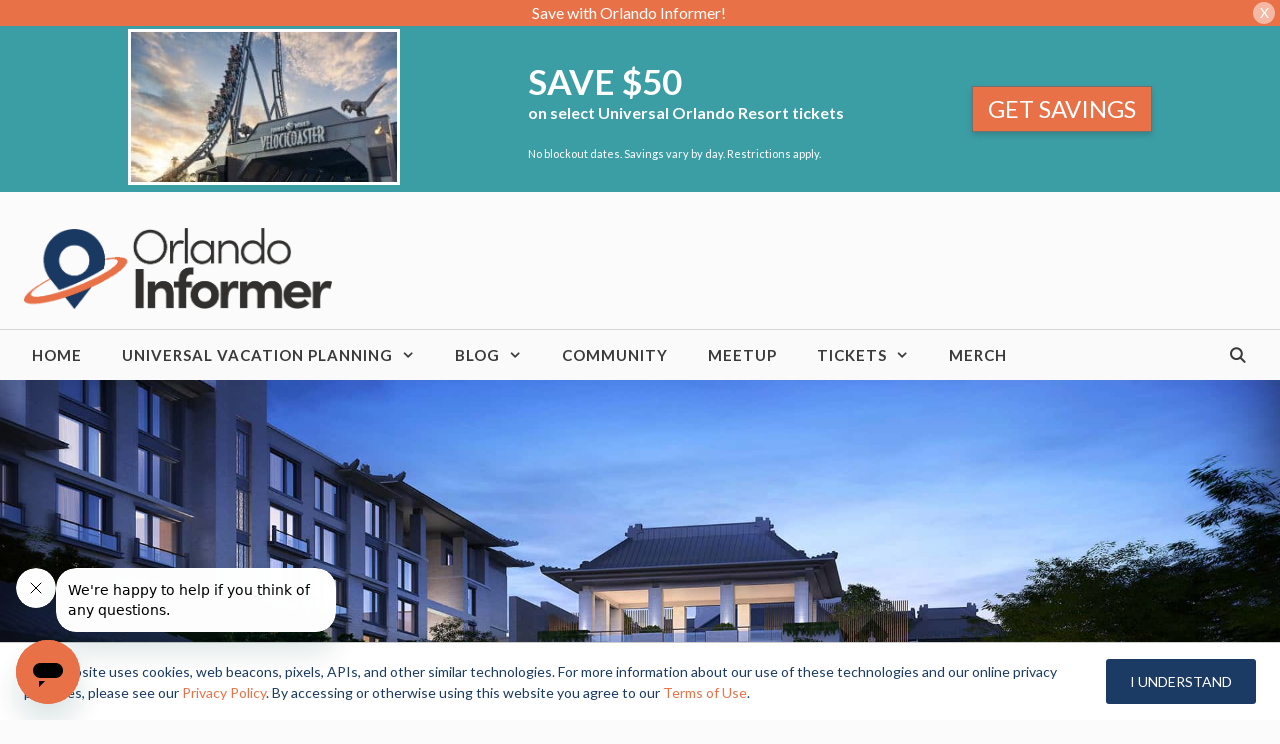

--- FILE ---
content_type: text/html; charset=UTF-8
request_url: https://orlandoinformer.com/blog/amazing-hotels-universal-beijing-resort/
body_size: 33493
content:
<!DOCTYPE html><html
lang=en-US><head><meta
charset="UTF-8"><meta
name='robots' content='index, follow, max-image-preview:large, max-snippet:-1, max-video-preview:-1'><meta
name="viewport" content="width=device-width, initial-scale=1"><title>The amazing hotels of Universal Studios Beijing</title><meta
name="description" content="The themes, family suites, dining options, and amenities of Universal Beijing Resort&#039;s two spectacular hotels."><link
rel=canonical href=https://orlandoinformer.com/blog/amazing-hotels-universal-beijing-resort/ ><meta
property="og:locale" content="en_US"><meta
property="og:type" content="article"><meta
property="og:title" content="The amazing hotels of Universal Studios Beijing | Orlando Informer"><meta
property="og:description" content="The themes, family suites, dining options, and amenities of Universal Beijing Resort&#039;s two spectacular hotels."><meta
property="og:url" content="https://orlandoinformer.com/blog/amazing-hotels-universal-beijing-resort/"><meta
property="og:site_name" content="Orlando Informer"><meta
property="article:publisher" content="https://www.facebook.com/orlandoinformer"><meta
property="article:published_time" content="2021-04-20T21:40:11+00:00"><meta
property="article:modified_time" content="2021-04-20T21:40:14+00:00"><meta
property="og:image" content="https://orlandoinformer.com/wp-content/uploads/2021/04/NUO-Resort-Hotel-at-Universal-Beijing-Resort-1.jpg"><meta
property="og:image:width" content="1920"><meta
property="og:image:height" content="1150"><meta
property="og:image:type" content="image/jpeg"><meta
name="author" content="Marc N. Kleinhenz"><meta
name="twitter:card" content="summary_large_image"><meta
name="twitter:creator" content="@orlandoinformer"><meta
name="twitter:site" content="@orlandoinformer"><meta
name="twitter:label1" content="Written by"><meta
name="twitter:data1" content="Marc N. Kleinhenz"><meta
name="twitter:label2" content="Est. reading time"><meta
name="twitter:data2" content="6 minutes"> <script type=application/ld+json class=yoast-schema-graph>{"@context":"https://schema.org","@graph":[{"@type":"Article","@id":"https://orlandoinformer.com/blog/amazing-hotels-universal-beijing-resort/#article","isPartOf":{"@id":"https://orlandoinformer.com/blog/amazing-hotels-universal-beijing-resort/"},"author":{"name":"Marc N. Kleinhenz","@id":"https://orlandoinformer.com/#/schema/person/4b46e9b352906ab0739f543b5761cc9c"},"headline":"The amazing hotels of Universal Studios Beijing","datePublished":"2021-04-20T21:40:11+00:00","dateModified":"2021-04-20T21:40:14+00:00","mainEntityOfPage":{"@id":"https://orlandoinformer.com/blog/amazing-hotels-universal-beijing-resort/"},"wordCount":1289,"publisher":{"@id":"https://orlandoinformer.com/#organization"},"image":{"@id":"https://orlandoinformer.com/blog/amazing-hotels-universal-beijing-resort/#primaryimage"},"thumbnailUrl":"https://orlandoinformer.com/wp-content/uploads/2021/04/NUO-Resort-Hotel-at-Universal-Beijing-Resort-1.jpg","articleSection":["Orlando Informer Blog","Universal Orlando"],"inLanguage":"en-US"},{"@type":"WebPage","@id":"https://orlandoinformer.com/blog/amazing-hotels-universal-beijing-resort/","url":"https://orlandoinformer.com/blog/amazing-hotels-universal-beijing-resort/","name":"The amazing hotels of Universal Studios Beijing","isPartOf":{"@id":"https://orlandoinformer.com/#website"},"primaryImageOfPage":{"@id":"https://orlandoinformer.com/blog/amazing-hotels-universal-beijing-resort/#primaryimage"},"image":{"@id":"https://orlandoinformer.com/blog/amazing-hotels-universal-beijing-resort/#primaryimage"},"thumbnailUrl":"https://orlandoinformer.com/wp-content/uploads/2021/04/NUO-Resort-Hotel-at-Universal-Beijing-Resort-1.jpg","datePublished":"2021-04-20T21:40:11+00:00","dateModified":"2021-04-20T21:40:14+00:00","description":"The themes, family suites, dining options, and amenities of Universal Beijing Resort's two spectacular hotels.","breadcrumb":{"@id":"https://orlandoinformer.com/blog/amazing-hotels-universal-beijing-resort/#breadcrumb"},"inLanguage":"en-US","potentialAction":[{"@type":"ReadAction","target":["https://orlandoinformer.com/blog/amazing-hotels-universal-beijing-resort/"]}]},{"@type":"ImageObject","inLanguage":"en-US","@id":"https://orlandoinformer.com/blog/amazing-hotels-universal-beijing-resort/#primaryimage","url":"https://orlandoinformer.com/wp-content/uploads/2021/04/NUO-Resort-Hotel-at-Universal-Beijing-Resort-1.jpg","contentUrl":"https://orlandoinformer.com/wp-content/uploads/2021/04/NUO-Resort-Hotel-at-Universal-Beijing-Resort-1.jpg","width":1920,"height":1150,"caption":"NUO Resort Hotel at Universal Beijing Resort"},{"@type":"BreadcrumbList","@id":"https://orlandoinformer.com/blog/amazing-hotels-universal-beijing-resort/#breadcrumb","itemListElement":[{"@type":"ListItem","position":1,"name":"Home","item":"https://orlandoinformer.com/"},{"@type":"ListItem","position":2,"name":"The amazing hotels of Universal Studios Beijing"}]},{"@type":"WebSite","@id":"https://orlandoinformer.com/#website","url":"https://orlandoinformer.com/","name":"Orlando Informer","description":"#1 Universal Orlando vacation planning website","publisher":{"@id":"https://orlandoinformer.com/#organization"},"potentialAction":[{"@type":"SearchAction","target":{"@type":"EntryPoint","urlTemplate":"https://orlandoinformer.com/?s={search_term_string}"},"query-input":{"@type":"PropertyValueSpecification","valueRequired":true,"valueName":"search_term_string"}}],"inLanguage":"en-US"},{"@type":"Organization","@id":"https://orlandoinformer.com/#organization","name":"Orlando Informer","url":"https://orlandoinformer.com/","logo":{"@type":"ImageObject","inLanguage":"en-US","@id":"https://orlandoinformer.com/#/schema/logo/image/","url":"https://orlandoinformer.com/wp-content/uploads/2015/12/large-orange.png","contentUrl":"https://orlandoinformer.com/wp-content/uploads/2015/12/large-orange.png","width":3837,"height":2048,"caption":"Orlando Informer"},"image":{"@id":"https://orlandoinformer.com/#/schema/logo/image/"},"sameAs":["https://www.facebook.com/orlandoinformer","https://x.com/orlandoinformer","https://instagram.com/orlandoinformer","http://pinterest.com/orlandoinformer","https://www.youtube.com/user/TheOrlandoInformer"]},{"@type":"Person","@id":"https://orlandoinformer.com/#/schema/person/4b46e9b352906ab0739f543b5761cc9c","name":"Marc N. Kleinhenz","image":{"@type":"ImageObject","inLanguage":"en-US","@id":"https://orlandoinformer.com/#/schema/person/image/","url":"https://secure.gravatar.com/avatar/020c276adc59f51d30fb2bb28dff19fb52dac539c533e089039d1fc3c5619867?s=96&d=mm&r=g","contentUrl":"https://secure.gravatar.com/avatar/020c276adc59f51d30fb2bb28dff19fb52dac539c533e089039d1fc3c5619867?s=96&d=mm&r=g","caption":"Marc N. Kleinhenz"},"description":"Marc N. Kleinhenz is the former editor of Orlando Informer.","url":"https://orlandoinformer.com/author/marc-n-kleinhenz/"}]}</script> <link
rel=dns-prefetch href=//use.fontawesome.com><link
rel=dns-prefetch href=//www.googletagmanager.com><link
href=https://fonts.gstatic.com crossorigin rel=preconnect><link
href=https://fonts.googleapis.com crossorigin rel=preconnect><link
rel=alternate type=application/rss+xml title="Orlando Informer &raquo; Feed" href=https://orlandoinformer.com/feed/ ><link
rel=alternate type=application/rss+xml title="Orlando Informer &raquo; Comments Feed" href=https://orlandoinformer.com/comments/feed/ ><link
rel=alternate title="oEmbed (JSON)" type=application/json+oembed href="https://orlandoinformer.com/wp-json/oembed/1.0/embed?url=https%3A%2F%2Forlandoinformer.com%2Fblog%2Famazing-hotels-universal-beijing-resort%2F"><link
rel=alternate title="oEmbed (XML)" type=text/xml+oembed href="https://orlandoinformer.com/wp-json/oembed/1.0/embed?url=https%3A%2F%2Forlandoinformer.com%2Fblog%2Famazing-hotels-universal-beijing-resort%2F&#038;format=xml"><style id=wp-img-auto-sizes-contain-inline-css>img:is([sizes=auto i],[sizes^="auto," i]){contain-intrinsic-size:3000px 1500px}</style><link
rel=stylesheet id=wp-customer-reviews-3-frontend-css href='https://orlandoinformer.com/wp-content/plugins/wp-customer-reviews/css/wp-customer-reviews.css?ver=3.7.7' media=all><link
rel=stylesheet id=generate-fonts-css href='//fonts.googleapis.com/css?family=Lato:100,100italic,300,300italic,regular,italic,700,700italic,900,900italic|Lato:regular,italic,700,700italic,900,900italic' media=all><style id=wp-emoji-styles-inline-css>img.wp-smiley,img.emoji{display:inline !important;border:none !important;box-shadow:none !important;height:1em !important;width:1em !important;margin:0
0.07em !important;vertical-align:-0.1em !important;background:none !important;padding:0
!important}</style><link
rel=stylesheet id=wp-block-library-css href='https://orlandoinformer.com/wp-includes/css/dist/block-library/style.min.css?ver=6.9' media=all><style id=wp-block-heading-inline-css>h1:where(.wp-block-heading).has-background,h2:where(.wp-block-heading).has-background,h3:where(.wp-block-heading).has-background,h4:where(.wp-block-heading).has-background,h5:where(.wp-block-heading).has-background,h6:where(.wp-block-heading).has-background{padding:1.25em 2.375em}h1.has-text-align-left[style*=writing-mode]:where([style*=vertical-lr]),h1.has-text-align-right[style*=writing-mode]:where([style*=vertical-rl]),h2.has-text-align-left[style*=writing-mode]:where([style*=vertical-lr]),h2.has-text-align-right[style*=writing-mode]:where([style*=vertical-rl]),h3.has-text-align-left[style*=writing-mode]:where([style*=vertical-lr]),h3.has-text-align-right[style*=writing-mode]:where([style*=vertical-rl]),h4.has-text-align-left[style*=writing-mode]:where([style*=vertical-lr]),h4.has-text-align-right[style*=writing-mode]:where([style*=vertical-rl]),h5.has-text-align-left[style*=writing-mode]:where([style*=vertical-lr]),h5.has-text-align-right[style*=writing-mode]:where([style*=vertical-rl]),h6.has-text-align-left[style*=writing-mode]:where([style*=vertical-lr]),h6.has-text-align-right[style*=writing-mode]:where([style*=vertical-rl]){rotate:180deg}</style><style id=wp-block-image-inline-css>/*<![CDATA[*/.wp-block-image>a,.wp-block-image>figure>a{display:inline-block}.wp-block-image
img{box-sizing:border-box;height:auto;max-width:100%;vertical-align:bottom}@media not (prefers-reduced-motion){.wp-block-image
img.hide{visibility:hidden}.wp-block-image
img.show{animation:show-content-image .4s}}.wp-block-image[style*=border-radius] img,.wp-block-image[style*=border-radius]>a{border-radius:inherit}.wp-block-image.has-custom-border
img{box-sizing:border-box}.wp-block-image.aligncenter{text-align:center}.wp-block-image.alignfull>a,.wp-block-image.alignwide>a{width:100%}.wp-block-image.alignfull img,.wp-block-image.alignwide
img{height:auto;width:100%}.wp-block-image .aligncenter,.wp-block-image .alignleft,.wp-block-image .alignright,.wp-block-image.aligncenter,.wp-block-image.alignleft,.wp-block-image.alignright{display:table}.wp-block-image .aligncenter>figcaption,.wp-block-image .alignleft>figcaption,.wp-block-image .alignright>figcaption,.wp-block-image.aligncenter>figcaption,.wp-block-image.alignleft>figcaption,.wp-block-image.alignright>figcaption{caption-side:bottom;display:table-caption}.wp-block-image
.alignleft{float:left;margin:.5em 1em .5em 0}.wp-block-image
.alignright{float:right;margin:.5em 0 .5em 1em}.wp-block-image
.aligncenter{margin-left:auto;margin-right:auto}.wp-block-image :where(figcaption){margin-bottom:1em;margin-top:.5em}.wp-block-image.is-style-circle-mask
img{border-radius:9999px}@supports ((-webkit-mask-image:none) or (mask-image:none)) or (-webkit-mask-image:none){.wp-block-image.is-style-circle-mask
img{border-radius:0;-webkit-mask-image:url('data:image/svg+xml;utf8,<svg viewBox="0 0 100 100" xmlns=http://www.w3.org/2000/svg><circle cx=50 cy=50 r=50 /></svg>');mask-image:url('data:image/svg+xml;utf8,<svg viewBox="0 0 100 100" xmlns=http://www.w3.org/2000/svg><circle cx=50 cy=50 r=50 /></svg>');mask-mode:alpha;-webkit-mask-position:center;mask-position:center;-webkit-mask-repeat:no-repeat;mask-repeat:no-repeat;-webkit-mask-size:contain;mask-size:contain}}:root :where(.wp-block-image.is-style-rounded img,.wp-block-image .is-style-rounded img){border-radius:9999px}.wp-block-image
figure{margin:0}.wp-lightbox-container{display:flex;flex-direction:column;position:relative}.wp-lightbox-container
img{cursor:zoom-in}.wp-lightbox-container img:hover+button{opacity:1}.wp-lightbox-container
button{align-items:center;backdrop-filter:blur(16px) saturate(180%);background-color:#5a5a5a40;border:none;border-radius:4px;cursor:zoom-in;display:flex;height:20px;justify-content:center;opacity:0;padding:0;position:absolute;right:16px;text-align:center;top:16px;width:20px;z-index:100}@media not (prefers-reduced-motion){.wp-lightbox-container
button{transition:opacity .2s ease}}.wp-lightbox-container button:focus-visible{outline:3px
auto #5a5a5a40;outline:3px
auto -webkit-focus-ring-color;outline-offset:3px}.wp-lightbox-container button:hover{cursor:pointer;opacity:1}.wp-lightbox-container button:focus{opacity:1}.wp-lightbox-container button:focus,.wp-lightbox-container button:hover,.wp-lightbox-container button:not(:hover):not(:active):not(.has-background){background-color:#5a5a5a40;border:none}.wp-lightbox-overlay{box-sizing:border-box;cursor:zoom-out;height:100vh;left:0;overflow:hidden;position:fixed;top:0;visibility:hidden;width:100%;z-index:100000}.wp-lightbox-overlay .close-button{align-items:center;cursor:pointer;display:flex;justify-content:center;min-height:40px;min-width:40px;padding:0;position:absolute;right:calc(env(safe-area-inset-right) + 16px);top:calc(env(safe-area-inset-top) + 16px);z-index:5000000}.wp-lightbox-overlay .close-button:focus,.wp-lightbox-overlay .close-button:hover,.wp-lightbox-overlay .close-button:not(:hover):not(:active):not(.has-background){background:none;border:none}.wp-lightbox-overlay .lightbox-image-container{height:var(--wp--lightbox-container-height);left:50%;overflow:hidden;position:absolute;top:50%;transform:translate(-50%,-50%);transform-origin:top left;width:var(--wp--lightbox-container-width);z-index:9999999999}.wp-lightbox-overlay .wp-block-image{align-items:center;box-sizing:border-box;display:flex;height:100%;justify-content:center;margin:0;position:relative;transform-origin:0 0;width:100%;z-index:3000000}.wp-lightbox-overlay .wp-block-image
img{height:var(--wp--lightbox-image-height);min-height:var(--wp--lightbox-image-height);min-width:var(--wp--lightbox-image-width);width:var(--wp--lightbox-image-width)}.wp-lightbox-overlay .wp-block-image
figcaption{display:none}.wp-lightbox-overlay
button{background:none;border:none}.wp-lightbox-overlay
.scrim{background-color:#fff;height:100%;opacity:.9;position:absolute;width:100%;z-index:2000000}.wp-lightbox-overlay.active{visibility:visible}@media not (prefers-reduced-motion){.wp-lightbox-overlay.active{animation:turn-on-visibility .25s both}.wp-lightbox-overlay.active
img{animation:turn-on-visibility .35s both}.wp-lightbox-overlay.show-closing-animation:not(.active){animation:turn-off-visibility .35s both}.wp-lightbox-overlay.show-closing-animation:not(.active) img{animation:turn-off-visibility .25s both}.wp-lightbox-overlay.zoom.active{animation:none;opacity:1;visibility:visible}.wp-lightbox-overlay.zoom.active .lightbox-image-container{animation:lightbox-zoom-in .4s}.wp-lightbox-overlay.zoom.active .lightbox-image-container
img{animation:none}.wp-lightbox-overlay.zoom.active
.scrim{animation:turn-on-visibility .4s forwards}.wp-lightbox-overlay.zoom.show-closing-animation:not(.active){animation:none}.wp-lightbox-overlay.zoom.show-closing-animation:not(.active) .lightbox-image-container{animation:lightbox-zoom-out .4s}.wp-lightbox-overlay.zoom.show-closing-animation:not(.active) .lightbox-image-container
img{animation:none}.wp-lightbox-overlay.zoom.show-closing-animation:not(.active) .scrim{animation:turn-off-visibility .4s forwards}}@keyframes show-content-image{0%{visibility:hidden}99%{visibility:hidden}to{visibility:visible}}@keyframes turn-on-visibility{0%{opacity:0}to{opacity:1}}@keyframes turn-off-visibility{0%{opacity:1;visibility:visible}99%{opacity:0;visibility:visible}to{opacity:0;visibility:hidden}}@keyframes lightbox-zoom-in{0%{transform:translate(calc((-100vw + var(--wp--lightbox-scrollbar-width))/2 + var(--wp--lightbox-initial-left-position)),calc(-50vh + var(--wp--lightbox-initial-top-position))) scale(var(--wp--lightbox-scale))}to{transform:translate(-50%,-50%) scale(1)}}@keyframes lightbox-zoom-out{0%{transform:translate(-50%,-50%) scale(1);visibility:visible}99%{visibility:visible}to{transform:translate(calc((-100vw + var(--wp--lightbox-scrollbar-width))/2 + var(--wp--lightbox-initial-left-position)),calc(-50vh + var(--wp--lightbox-initial-top-position))) scale(var(--wp--lightbox-scale));visibility:hidden}}/*]]>*/</style><style id=wp-block-list-inline-css>ol,ul{box-sizing:border-box}:root :where(.wp-block-list.has-background){padding:1.25em 2.375em}</style><style id=wp-block-paragraph-inline-css>.is-small-text{font-size:.875em}.is-regular-text{font-size:1em}.is-large-text{font-size:2.25em}.is-larger-text{font-size:3em}.has-drop-cap:not(:focus):first-letter {float:left;font-size:8.4em;font-style:normal;font-weight:100;line-height:.68;margin:.05em .1em 0 0;text-transform:uppercase}body.rtl .has-drop-cap:not(:focus):first-letter {float:none;margin-left:.1em}p.has-drop-cap.has-background{overflow:hidden}:root :where(p.has-background){padding:1.25em 2.375em}:where(p.has-text-color:not(.has-link-color)) a{color:inherit}p.has-text-align-left[style*="writing-mode:vertical-lr"],p.has-text-align-right[style*="writing-mode:vertical-rl"]{rotate:180deg}</style><style id=wp-block-separator-inline-css>.wp-block-separator{border:none;border-top:2px solid}:root :where(.wp-block-separator.is-style-dots){height:auto;line-height:1;text-align:center}:root :where(.wp-block-separator.is-style-dots):before{color:currentColor;content:"···";font-family:serif;font-size:1.5em;letter-spacing:2em;padding-left:2em}.wp-block-separator.is-style-dots{background:none!important;border:none!important}</style><style id=global-styles-inline-css>/*<![CDATA[*/:root{--wp--preset--aspect-ratio--square:1;--wp--preset--aspect-ratio--4-3:4/3;--wp--preset--aspect-ratio--3-4:3/4;--wp--preset--aspect-ratio--3-2:3/2;--wp--preset--aspect-ratio--2-3:2/3;--wp--preset--aspect-ratio--16-9:16/9;--wp--preset--aspect-ratio--9-16:9/16;--wp--preset--color--black:#000;--wp--preset--color--cyan-bluish-gray:#abb8c3;--wp--preset--color--white:#fff;--wp--preset--color--pale-pink:#f78da7;--wp--preset--color--vivid-red:#cf2e2e;--wp--preset--color--luminous-vivid-orange:#ff6900;--wp--preset--color--luminous-vivid-amber:#fcb900;--wp--preset--color--light-green-cyan:#7bdcb5;--wp--preset--color--vivid-green-cyan:#00d084;--wp--preset--color--pale-cyan-blue:#8ed1fc;--wp--preset--color--vivid-cyan-blue:#0693e3;--wp--preset--color--vivid-purple:#9b51e0;--wp--preset--color--contrast:var(--contrast);--wp--preset--color--contrast-2:var(--contrast-2);--wp--preset--color--contrast-3:var(--contrast-3);--wp--preset--color--base:var(--base);--wp--preset--color--base-2:var(--base-2);--wp--preset--color--base-3:var(--base-3);--wp--preset--color--accent:var(--accent);--wp--preset--gradient--vivid-cyan-blue-to-vivid-purple:linear-gradient(135deg,rgb(6,147,227) 0%,rgb(155,81,224) 100%);--wp--preset--gradient--light-green-cyan-to-vivid-green-cyan:linear-gradient(135deg,rgb(122,220,180) 0%,rgb(0,208,130) 100%);--wp--preset--gradient--luminous-vivid-amber-to-luminous-vivid-orange:linear-gradient(135deg,rgb(252,185,0) 0%,rgb(255,105,0) 100%);--wp--preset--gradient--luminous-vivid-orange-to-vivid-red:linear-gradient(135deg,rgb(255,105,0) 0%,rgb(207,46,46) 100%);--wp--preset--gradient--very-light-gray-to-cyan-bluish-gray:linear-gradient(135deg,rgb(238,238,238) 0%,rgb(169,184,195) 100%);--wp--preset--gradient--cool-to-warm-spectrum:linear-gradient(135deg,rgb(74,234,220) 0%,rgb(151,120,209) 20%,rgb(207,42,186) 40%,rgb(238,44,130) 60%,rgb(251,105,98) 80%,rgb(254,248,76) 100%);--wp--preset--gradient--blush-light-purple:linear-gradient(135deg,rgb(255,206,236) 0%,rgb(152,150,240) 100%);--wp--preset--gradient--blush-bordeaux:linear-gradient(135deg,rgb(254,205,165) 0%,rgb(254,45,45) 50%,rgb(107,0,62) 100%);--wp--preset--gradient--luminous-dusk:linear-gradient(135deg,rgb(255,203,112) 0%,rgb(199,81,192) 50%,rgb(65,88,208) 100%);--wp--preset--gradient--pale-ocean:linear-gradient(135deg,rgb(255,245,203) 0%,rgb(182,227,212) 50%,rgb(51,167,181) 100%);--wp--preset--gradient--electric-grass:linear-gradient(135deg,rgb(202,248,128) 0%,rgb(113,206,126) 100%);--wp--preset--gradient--midnight:linear-gradient(135deg,rgb(2,3,129) 0%,rgb(40,116,252) 100%);--wp--preset--font-size--small:13px;--wp--preset--font-size--medium:20px;--wp--preset--font-size--large:36px;--wp--preset--font-size--x-large:42px;--wp--preset--spacing--20:0.44rem;--wp--preset--spacing--30:0.67rem;--wp--preset--spacing--40:1rem;--wp--preset--spacing--50:1.5rem;--wp--preset--spacing--60:2.25rem;--wp--preset--spacing--70:3.38rem;--wp--preset--spacing--80:5.06rem;--wp--preset--shadow--natural:6px 6px 9px rgba(0, 0, 0, 0.2);--wp--preset--shadow--deep:12px 12px 50px rgba(0, 0, 0, 0.4);--wp--preset--shadow--sharp:6px 6px 0px rgba(0, 0, 0, 0.2);--wp--preset--shadow--outlined:6px 6px 0px -3px rgb(255, 255, 255), 6px 6px rgb(0, 0, 0);--wp--preset--shadow--crisp:6px 6px 0px rgb(0, 0, 0)}:where(.is-layout-flex){gap:0.5em}:where(.is-layout-grid){gap:0.5em}body .is-layout-flex{display:flex}.is-layout-flex{flex-wrap:wrap;align-items:center}.is-layout-flex>:is(*,div){margin:0}body .is-layout-grid{display:grid}.is-layout-grid>:is(*,div){margin:0}:where(.wp-block-columns.is-layout-flex){gap:2em}:where(.wp-block-columns.is-layout-grid){gap:2em}:where(.wp-block-post-template.is-layout-flex){gap:1.25em}:where(.wp-block-post-template.is-layout-grid){gap:1.25em}.has-black-color{color:var(--wp--preset--color--black) !important}.has-cyan-bluish-gray-color{color:var(--wp--preset--color--cyan-bluish-gray) !important}.has-white-color{color:var(--wp--preset--color--white) !important}.has-pale-pink-color{color:var(--wp--preset--color--pale-pink) !important}.has-vivid-red-color{color:var(--wp--preset--color--vivid-red) !important}.has-luminous-vivid-orange-color{color:var(--wp--preset--color--luminous-vivid-orange) !important}.has-luminous-vivid-amber-color{color:var(--wp--preset--color--luminous-vivid-amber) !important}.has-light-green-cyan-color{color:var(--wp--preset--color--light-green-cyan) !important}.has-vivid-green-cyan-color{color:var(--wp--preset--color--vivid-green-cyan) !important}.has-pale-cyan-blue-color{color:var(--wp--preset--color--pale-cyan-blue) !important}.has-vivid-cyan-blue-color{color:var(--wp--preset--color--vivid-cyan-blue) !important}.has-vivid-purple-color{color:var(--wp--preset--color--vivid-purple) !important}.has-black-background-color{background-color:var(--wp--preset--color--black) !important}.has-cyan-bluish-gray-background-color{background-color:var(--wp--preset--color--cyan-bluish-gray) !important}.has-white-background-color{background-color:var(--wp--preset--color--white) !important}.has-pale-pink-background-color{background-color:var(--wp--preset--color--pale-pink) !important}.has-vivid-red-background-color{background-color:var(--wp--preset--color--vivid-red) !important}.has-luminous-vivid-orange-background-color{background-color:var(--wp--preset--color--luminous-vivid-orange) !important}.has-luminous-vivid-amber-background-color{background-color:var(--wp--preset--color--luminous-vivid-amber) !important}.has-light-green-cyan-background-color{background-color:var(--wp--preset--color--light-green-cyan) !important}.has-vivid-green-cyan-background-color{background-color:var(--wp--preset--color--vivid-green-cyan) !important}.has-pale-cyan-blue-background-color{background-color:var(--wp--preset--color--pale-cyan-blue) !important}.has-vivid-cyan-blue-background-color{background-color:var(--wp--preset--color--vivid-cyan-blue) !important}.has-vivid-purple-background-color{background-color:var(--wp--preset--color--vivid-purple) !important}.has-black-border-color{border-color:var(--wp--preset--color--black) !important}.has-cyan-bluish-gray-border-color{border-color:var(--wp--preset--color--cyan-bluish-gray) !important}.has-white-border-color{border-color:var(--wp--preset--color--white) !important}.has-pale-pink-border-color{border-color:var(--wp--preset--color--pale-pink) !important}.has-vivid-red-border-color{border-color:var(--wp--preset--color--vivid-red) !important}.has-luminous-vivid-orange-border-color{border-color:var(--wp--preset--color--luminous-vivid-orange) !important}.has-luminous-vivid-amber-border-color{border-color:var(--wp--preset--color--luminous-vivid-amber) !important}.has-light-green-cyan-border-color{border-color:var(--wp--preset--color--light-green-cyan) !important}.has-vivid-green-cyan-border-color{border-color:var(--wp--preset--color--vivid-green-cyan) !important}.has-pale-cyan-blue-border-color{border-color:var(--wp--preset--color--pale-cyan-blue) !important}.has-vivid-cyan-blue-border-color{border-color:var(--wp--preset--color--vivid-cyan-blue) !important}.has-vivid-purple-border-color{border-color:var(--wp--preset--color--vivid-purple) !important}.has-vivid-cyan-blue-to-vivid-purple-gradient-background{background:var(--wp--preset--gradient--vivid-cyan-blue-to-vivid-purple) !important}.has-light-green-cyan-to-vivid-green-cyan-gradient-background{background:var(--wp--preset--gradient--light-green-cyan-to-vivid-green-cyan) !important}.has-luminous-vivid-amber-to-luminous-vivid-orange-gradient-background{background:var(--wp--preset--gradient--luminous-vivid-amber-to-luminous-vivid-orange) !important}.has-luminous-vivid-orange-to-vivid-red-gradient-background{background:var(--wp--preset--gradient--luminous-vivid-orange-to-vivid-red) !important}.has-very-light-gray-to-cyan-bluish-gray-gradient-background{background:var(--wp--preset--gradient--very-light-gray-to-cyan-bluish-gray) !important}.has-cool-to-warm-spectrum-gradient-background{background:var(--wp--preset--gradient--cool-to-warm-spectrum) !important}.has-blush-light-purple-gradient-background{background:var(--wp--preset--gradient--blush-light-purple) !important}.has-blush-bordeaux-gradient-background{background:var(--wp--preset--gradient--blush-bordeaux) !important}.has-luminous-dusk-gradient-background{background:var(--wp--preset--gradient--luminous-dusk) !important}.has-pale-ocean-gradient-background{background:var(--wp--preset--gradient--pale-ocean) !important}.has-electric-grass-gradient-background{background:var(--wp--preset--gradient--electric-grass) !important}.has-midnight-gradient-background{background:var(--wp--preset--gradient--midnight) !important}.has-small-font-size{font-size:var(--wp--preset--font-size--small) !important}.has-medium-font-size{font-size:var(--wp--preset--font-size--medium) !important}.has-large-font-size{font-size:var(--wp--preset--font-size--large) !important}.has-x-large-font-size{font-size:var(--wp--preset--font-size--x-large) !important}/*]]>*/</style><style id=classic-theme-styles-inline-css>/*! This file is auto-generated */
.wp-block-button__link{color:#fff;background-color:#32373c;border-radius:9999px;box-shadow:none;text-decoration:none;padding:calc(.667em + 2px) calc(1.333em + 2px);font-size:1.125em}.wp-block-file__button{background:#32373c;color:#fff;text-decoration:none}</style><style id=font-awesome-svg-styles-default-inline-css>/*<![CDATA[*/.svg-inline--fa{display:inline-block;height:1em;overflow:visible;vertical-align:-.125em}/*]]>*/</style><link
rel=stylesheet id=font-awesome-svg-styles-css href=https://orlandoinformer.com/wp-content/uploads/font-awesome/v5.15.4/css/svg-with-js.css media=all><style id=font-awesome-svg-styles-inline-css>.wp-block-font-awesome-icon svg::before,
.wp-rich-text-font-awesome-icon svg::before{content:unset}</style><link
rel=stylesheet id=page-list-style-css href='https://orlandoinformer.com/wp-content/plugins/page-list/css/page-list.css?ver=5.9' media=all><link
rel=stylesheet id=uaf_client_css-css href='https://orlandoinformer.com/wp-content/uploads/useanyfont/uaf.css?ver=1765231815' media=all><link
rel=stylesheet id=wp-show-posts-css href='https://orlandoinformer.com/wp-content/plugins/wp-show-posts/css/wp-show-posts-min.css?ver=1.1.6' media=all><style id=extendify-utility-extras-inline-css>/*<![CDATA[*/body,.editor-styles-wrapper{--wp--preset--color--background:#fbfbfb;--wp--preset--color--foreground:#565656;--wp--preset--color--primary:#db7751;--wp--preset--color--secondary:#636363;--wp--style--block-gap:3rem;--wp--custom--spacing--large:clamp(2rem, 7vw, 8rem);--responsive--alignwide-width:1120px}/*]]>*/</style><link
rel=stylesheet id=extendify-utility-styles-css href='https://orlandoinformer.com/wp-content/plugins/extendify/public/build/utility-minimum.css?ver=6.9' media=all><link
rel=stylesheet id=generate-style-css href='https://orlandoinformer.com/wp-content/themes/generatepress/assets/css/all.min.css?ver=3.6.1' media=all><style id=generate-style-inline-css>/*<![CDATA[*/.no-featured-image-padding .featured-image{margin-left:-0px;margin-right:-0px}.post-image-above-header .no-featured-image-padding .inside-article .featured-image{margin-top:-0px}@media (max-width:768px){.no-featured-image-padding .featured-image{margin-left:-20px;margin-right:-20px}.post-image-above-header .no-featured-image-padding .inside-article .featured-image{margin-top:-20px}}body{background-color:#fbfbfb;color:#565656}a{color:#db7751}a:visited{color:#db7751}a:hover,a:focus,a:active{color:#db5a27}body .grid-container{max-width:1280px}.wp-block-group__inner-container{max-width:1280px;margin-left:auto;margin-right:auto}.site-header .header-image{width:320px}.generate-back-to-top{font-size:20px;border-radius:3px;position:fixed;bottom:30px;right:30px;line-height:40px;width:40px;text-align:center;z-index:10;transition:opacity 300ms ease-in-out;opacity:0.1;transform:translateY(1000px)}.generate-back-to-top__show{opacity:1;transform:translateY(0)}.navigation-search{position:absolute;left:-99999px;pointer-events:none;visibility:hidden;z-index:20;width:100%;top:0;transition:opacity 100ms ease-in-out;opacity:0}.navigation-search.nav-search-active{left:0;right:0;pointer-events:auto;visibility:visible;opacity:1}.navigation-search input[type="search"]{outline:0;border:0;vertical-align:bottom;line-height:1;opacity:0.9;width:100%;z-index:20;border-radius:0;-webkit-appearance:none;height:60px}.navigation-search input::-ms-clear{display:none;width:0;height:0}.navigation-search input::-ms-reveal{display:none;width:0;height:0}.navigation-search input::-webkit-search-decoration, .navigation-search input::-webkit-search-cancel-button, .navigation-search input::-webkit-search-results-button, .navigation-search input::-webkit-search-results-decoration{display:none}.main-navigation li.search-item{z-index:21}li.search-item.active{transition:opacity 100ms ease-in-out}.nav-left-sidebar .main-navigation li.search-item.active,.nav-right-sidebar .main-navigation li.search-item.active{width:auto;display:inline-block;float:right}.gen-sidebar-nav .navigation-search{top:auto;bottom:0}:root{--contrast:#222;--contrast-2:#575760;--contrast-3:#b2b2be;--base:#f0f0f0;--base-2:#f7f8f9;--base-3:#fff;--accent:#1e73be}:root .has-contrast-color{color:var(--contrast)}:root .has-contrast-background-color{background-color:var(--contrast)}:root .has-contrast-2-color{color:var(--contrast-2)}:root .has-contrast-2-background-color{background-color:var(--contrast-2)}:root .has-contrast-3-color{color:var(--contrast-3)}:root .has-contrast-3-background-color{background-color:var(--contrast-3)}:root .has-base-color{color:var(--base)}:root .has-base-background-color{background-color:var(--base)}:root .has-base-2-color{color:var(--base-2)}:root .has-base-2-background-color{background-color:var(--base-2)}:root .has-base-3-color{color:var(--base-3)}:root .has-base-3-background-color{background-color:var(--base-3)}:root .has-accent-color{color:var(--accent)}:root .has-accent-background-color{background-color:var(--accent)}body,button,input,select,textarea{font-family:"Lato",sans-serif;font-weight:400;font-size:16px}body{line-height:1.6}p{margin-bottom:1.6em}.entry-content>[class*="wp-block-"]:not(:last-child):not(.wp-block-heading){margin-bottom:1.6em}.main-title{text-transform:uppercase;font-size:29px}.main-navigation a,.menu-toggle{font-weight:600;text-transform:uppercase}.main-navigation .main-nav ul ul li
a{font-size:14px}.widget-title{font-family:"Lato",sans-serif;font-weight:500;font-size:18px}.sidebar .widget, .footer-widgets
.widget{font-size:17px}button:not(.menu-toggle),html input[type="button"],input[type="reset"],input[type="submit"],.button,.wp-block-button .wp-block-button__link{font-weight:500;text-transform:uppercase;font-size:14px}h1{font-family:"Lato",serif;font-weight:600;font-size:50px}h2{font-family:"Lato",serif;font-weight:600;font-size:25px}h3{font-family:"Lato",serif;font-weight:600;font-size:24px}h4{font-weight:700;font-size:18px}h5{font-size:inherit}@media (max-width:768px){.main-title{font-size:30px}h1{font-size:30px}h2{font-size:24px}}.top-bar{background-color:#000;color:#fff}.top-bar
a{color:#fff}.top-bar a:hover{color:#303030}.site-header{background-color:rgba(255,255,255,0);color:#3a3a3a}.site-header
a{color:#3a3a3a}.main-title a,.main-title a:hover{color:#222}.site-description{color:#757575}.main-navigation,.main-navigation ul
ul{background-color:#fafafa}.main-navigation .main-nav ul li a, .main-navigation .menu-toggle, .main-navigation .menu-bar-items{color:#3a3a3a}.main-navigation .main-nav ul li:not([class*="current-menu-"]):hover > a, .main-navigation .main-nav ul li:not([class*="current-menu-"]):focus > a, .main-navigation .main-nav ul li.sfHover:not([class*="current-menu-"]) > a, .main-navigation .menu-bar-item:hover > a, .main-navigation .menu-bar-item.sfHover>a{color:#3a3a3a;background-color:rgba(255,84,129,0)}button.menu-toggle:hover,button.menu-toggle:focus,.main-navigation .mobile-bar-items a,.main-navigation .mobile-bar-items a:hover,.main-navigation .mobile-bar-items a:focus{color:#3a3a3a}.main-navigation .main-nav ul li[class*="current-menu-"]>a{color:#3a3a3a;background-color:rgba(63,63,63,0)}.navigation-search input[type="search"],.navigation-search input[type="search"]:active, .navigation-search input[type="search"]:focus, .main-navigation .main-nav ul li.search-item.active > a, .main-navigation .menu-bar-items .search-item.active>a{color:#3a3a3a;background-color:rgba(255,84,129,0)}.main-navigation ul
ul{background-color:#203960}.main-navigation .main-nav ul ul li
a{color:#fff}.main-navigation .main-nav ul ul li:not([class*="current-menu-"]):hover > a,.main-navigation .main-nav ul ul li:not([class*="current-menu-"]):focus > a, .main-navigation .main-nav ul ul li.sfHover:not([class*="current-menu-"])>a{color:#fff;background-color:#081839}.main-navigation .main-nav ul ul li[class*="current-menu-"]>a{color:#fff;background-color:#081839}.separate-containers .inside-article, .separate-containers .comments-area, .separate-containers .page-header, .one-container .container, .separate-containers .paging-navigation,.inside-page-header{background-color:#fbfbfb}.entry-title
a{color:#000}.entry-title a:hover{color:#000}.entry-meta{color:#595959}.entry-meta
a{color:#595959}.entry-meta a:hover{color:#222}h2{color:#222}.sidebar
.widget{background-color:#f4f6f7}.sidebar .widget .widget-title{color:#203960}.footer-widgets{color:#0a0a0a;background-color:#f7f7f7}.footer-widgets
a{color:#db7751}.footer-widgets a:hover{color:#dbd3d0}.footer-widgets .widget-title{color:#fff}.site-info{color:#666;background-color:#e2e2e2}.site-info
a{color:#db7751}.site-info a:hover{color:#606060}.footer-bar .widget_nav_menu .current-menu-item
a{color:#606060}input[type="text"],input[type="email"],input[type="url"],input[type="password"],input[type="search"],input[type="tel"],input[type="number"],textarea,select{color:#666;background-color:#fafafa;border-color:#ccc}input[type="text"]:focus,input[type="email"]:focus,input[type="url"]:focus,input[type="password"]:focus,input[type="search"]:focus,input[type="tel"]:focus,input[type="number"]:focus,textarea:focus,select:focus{color:#666;background-color:#fff;border-color:#bfbfbf}button,html input[type="button"],input[type="reset"],input[type="submit"],a.button,a.wp-block-button__link:not(.has-background){color:#fff;background-color:#db7751}button:hover,html input[type="button"]:hover,input[type="reset"]:hover,input[type="submit"]:hover,a.button:hover,button:focus,html input[type="button"]:focus,input[type="reset"]:focus,input[type="submit"]:focus,a.button:focus,a.wp-block-button__link:not(.has-background):active,a.wp-block-button__link:not(.has-background):focus,a.wp-block-button__link:not(.has-background):hover{color:#fff;background-color:#db6b3f}a.generate-back-to-top{background-color:#db7751;color:#fff}a.generate-back-to-top:hover,a.generate-back-to-top:focus{background-color:rgba( 0,0,0,0.6 );color:#fff}:root{--gp-search-modal-bg-color:var(--base-3);--gp-search-modal-text-color:var(--contrast);--gp-search-modal-overlay-bg-color:rgba(0,0,0,0.2)}@media (max-width: 1075px){.main-navigation .menu-bar-item:hover > a, .main-navigation .menu-bar-item.sfHover>a{background:none;color:#3a3a3a}}.inside-top-bar{padding:10px}.inside-header{padding:20px
10px 20px 10px}.separate-containers .inside-article, .separate-containers .comments-area, .separate-containers .page-header, .separate-containers .paging-navigation, .one-container .site-content,.inside-page-header{padding:0px
0px 60px 0px}.site-main .wp-block-group__inner-container{padding:0px
0px 60px 0px}.entry-content .alignwide, body:not(.no-sidebar) .entry-content
.alignfull{margin-left:-0px;width:calc(100% + 0px);max-width:calc(100% + 0px)}.one-container.right-sidebar .site-main,.one-container.both-right .site-main{margin-right:0px}.one-container.left-sidebar .site-main,.one-container.both-left .site-main{margin-left:0px}.one-container.both-sidebars .site-main{margin:0px}.separate-containers .widget, .separate-containers .site-main > *, .separate-containers .page-header, .widget-area .main-navigation{margin-bottom:40px}.separate-containers .site-main{margin:40px}.both-right.separate-containers .inside-left-sidebar{margin-right:20px}.both-right.separate-containers .inside-right-sidebar{margin-left:20px}.both-left.separate-containers .inside-left-sidebar{margin-right:20px}.both-left.separate-containers .inside-right-sidebar{margin-left:20px}.separate-containers .page-header-image, .separate-containers .page-header-contained, .separate-containers .page-header-image-single, .separate-containers .page-header-content-single{margin-top:40px}.separate-containers .inside-right-sidebar, .separate-containers .inside-left-sidebar{margin-top:40px;margin-bottom:40px}.main-navigation .main-nav ul li a,.menu-toggle,.main-navigation .mobile-bar-items
a{line-height:50px}.navigation-search input[type="search"]{height:50px}.rtl .menu-item-has-children .dropdown-menu-toggle{padding-left:20px}.rtl .main-navigation .main-nav ul li.menu-item-has-children>a{padding-right:20px}.widget-area
.widget{padding:15px}.footer-widgets{padding:60px
50px 60px 50px}.site-info{padding:20px}@media (max-width:768px){.separate-containers .inside-article, .separate-containers .comments-area, .separate-containers .page-header, .separate-containers .paging-navigation, .one-container .site-content,.inside-page-header{padding:20px}.site-main .wp-block-group__inner-container{padding:20px}.site-info{padding-right:10px;padding-left:10px}.entry-content .alignwide, body:not(.no-sidebar) .entry-content
.alignfull{margin-left:-20px;width:calc(100% + 40px);max-width:calc(100% + 40px)}}@media (max-width: 1075px){.main-navigation .menu-toggle,.main-navigation .mobile-bar-items,.sidebar-nav-mobile:not(#sticky-placeholder){display:block}.main-navigation ul,.gen-sidebar-nav{display:none}[class*="nav-float-"] .site-header .inside-header>*{float:none;clear:both}}.dynamic-author-image-rounded{border-radius:100%}.dynamic-featured-image,.dynamic-author-image{vertical-align:middle}.one-container.blog .dynamic-content-template:not(:last-child), .one-container.archive .dynamic-content-template:not(:last-child){padding-bottom:0px}.dynamic-entry-excerpt>p:last-child{margin-bottom:0px}.main-navigation .main-nav ul li a,.menu-toggle,.main-navigation .mobile-bar-items
a{transition:line-height 300ms ease}.main-navigation.toggled .main-nav>ul{background-color:#fafafa}.navigation-branding .main-title{font-weight:bold;text-transform:uppercase;font-size:29px}@media (max-width: 1075px){.navigation-branding .main-title{font-size:30px}}.page-hero{background-image:url(https://orlandoinformer.com/wp-content/uploads/2021/04/NUO-Resort-Hotel-at-Universal-Beijing-Resort-1.jpg);background-size:cover;background-position:center center;background-repeat:no-repeat;color:#fff;padding-top:28%;padding-right:30px;padding-bottom:60px;padding-left:30px;text-align:center;box-sizing:border-box}.page-hero h1, .page-hero h2, .page-hero h3, .page-hero h4, .page-hero h5, .page-hero
h6{color:#fff}.inside-page-hero>*:last-child{margin-bottom:0px}.page-hero a, .page-hero a:visited{color:#fff}.page-hero
time.updated{display:none}.page-hero a:hover{color:#fff}@media (max-width:768px){.page-hero{padding-top:70%;padding-bottom:30px}}@media (max-width: 1024px),(min-width:1025px){.main-navigation.sticky-navigation-transition .main-nav > ul > li > a,.sticky-navigation-transition .menu-toggle,.main-navigation.sticky-navigation-transition .mobile-bar-items a, .sticky-navigation-transition .navigation-branding .main-title{line-height:50px}.main-navigation.sticky-navigation-transition .site-logo img, .main-navigation.sticky-navigation-transition .navigation-search input[type="search"], .main-navigation.sticky-navigation-transition .navigation-branding
img{height:50px}}.main-navigation.slideout-navigation .main-nav>ul>li>a{line-height:52px}/*]]>*/</style><link
rel=stylesheet id=generate-font-icons-css href='https://orlandoinformer.com/wp-content/themes/generatepress/assets/css/components/font-icons.min.css?ver=3.6.1' media=all><link
rel=stylesheet id=font-awesome-official-css href=https://use.fontawesome.com/releases/v5.15.4/css/all.css media=all integrity=sha384-DyZ88mC6Up2uqS4h/KRgHuoeGwBcD4Ng9SiP4dIRy0EXTlnuz47vAwmeGwVChigm crossorigin=anonymous><style id=generateblocks-inline-css>/*<![CDATA[*/:root{--gb-container-width:1280px}.gb-container .wp-block-image
img{vertical-align:middle}.gb-grid-wrapper .wp-block-image{margin-bottom:0}.gb-highlight{background:none}.gb-shape{line-height:0}/*]]>*/</style><link
rel=stylesheet id=generate-blog-css href='https://orlandoinformer.com/wp-content/plugins/gp-premium/blog/functions/css/style.min.css?ver=2.3.1' media=all><link
rel=stylesheet id=generate-sticky-css href='https://orlandoinformer.com/wp-content/plugins/gp-premium/menu-plus/functions/css/sticky.min.css?ver=2.3.1' media=all><link
rel=stylesheet id=generate-offside-css href='https://orlandoinformer.com/wp-content/plugins/gp-premium/menu-plus/functions/css/offside.min.css?ver=2.3.1' media=all><style id=generate-offside-inline-css>/*<![CDATA[*/:root{--gp-slideout-width:265px}.slideout-navigation.main-navigation{background-color:#142a51}.slideout-navigation.main-navigation .main-nav ul li
a{color:#fff;font-weight:normal;text-transform:none;font-size:16px}.slideout-navigation.main-navigation.do-overlay .main-nav ul ul li
a{font-size:1em;font-size:15px}.slideout-navigation.main-navigation .main-nav ul li:not([class*="current-menu-"]):hover > a, .slideout-navigation.main-navigation .main-nav ul li:not([class*="current-menu-"]):focus > a, .slideout-navigation.main-navigation .main-nav ul li.sfHover:not([class*="current-menu-"])>a{color:#fff;background-color:#263351}.slideout-navigation.main-navigation .main-nav ul li[class*="current-menu-"]>a{color:#fff;background-color:#263351}.slideout-navigation, .slideout-navigation
a{color:#fff}.slideout-navigation button.slideout-exit{color:#fff;padding-left:20px;padding-right:20px}.slideout-navigation .dropdown-menu-toggle:before{content:"\f107"}.slideout-navigation .sfHover > a .dropdown-menu-toggle:before{content:"\f106"}@media (max-width: 1075px){.menu-bar-item.slideout-toggle{display:none}}/*]]>*/</style><link
rel=stylesheet id=gp-premium-icons-css href='https://orlandoinformer.com/wp-content/plugins/gp-premium/general/icons/icons.min.css?ver=2.3.1' media=all><link
rel=stylesheet id=generate-navigation-branding-css href='https://orlandoinformer.com/wp-content/plugins/gp-premium/menu-plus/functions/css/navigation-branding.min.css?ver=2.3.1' media=all><style id=generate-navigation-branding-inline-css>.main-navigation .sticky-navigation-logo, .main-navigation.navigation-stick .site-logo:not(.mobile-header-logo){display:none}.main-navigation.navigation-stick .sticky-navigation-logo{display:block}.navigation-branding img, .site-logo.mobile-header-logo
img{height:50px;width:auto}.navigation-branding .main-title{line-height:50px}@media (max-width: 1290px){#site-navigation .navigation-branding, #sticky-navigation .navigation-branding{margin-left:10px}}@media (max-width: 1075px){.main-navigation:not(.slideout-navigation) .main-nav{-ms-flex:0 0 100%;flex:0 0 100%}.main-navigation:not(.slideout-navigation) .inside-navigation{-ms-flex-wrap:wrap;flex-wrap:wrap;display:-webkit-box;display:-ms-flexbox;display:flex}.nav-aligned-center .navigation-branding, .nav-aligned-left .navigation-branding{margin-right:auto}.nav-aligned-center  .main-navigation.has-branding:not(.slideout-navigation) .inside-navigation .main-nav,.nav-aligned-center  .main-navigation.has-sticky-branding.navigation-stick .inside-navigation .main-nav,.nav-aligned-left  .main-navigation.has-branding:not(.slideout-navigation) .inside-navigation .main-nav,.nav-aligned-left  .main-navigation.has-sticky-branding.navigation-stick .inside-navigation .main-nav{margin-right:0px}}</style><link
rel=stylesheet id=font-awesome-official-v4shim-css href=https://use.fontawesome.com/releases/v5.15.4/css/v4-shims.css media=all integrity=sha384-Vq76wejb3QJM4nDatBa5rUOve+9gkegsjCebvV/9fvXlGWo4HCMR4cJZjjcF6Viv crossorigin=anonymous><style id=font-awesome-official-v4shim-inline-css>@font-face{font-family:"FontAwesome";font-display:block;src:url("https://use.fontawesome.com/releases/v5.15.4/webfonts/fa-brands-400.eot"),
url("https://use.fontawesome.com/releases/v5.15.4/webfonts/fa-brands-400.eot?#iefix") format("embedded-opentype"),
url("https://use.fontawesome.com/releases/v5.15.4/webfonts/fa-brands-400.woff2") format("woff2"),
url("https://use.fontawesome.com/releases/v5.15.4/webfonts/fa-brands-400.woff") format("woff"),
url("https://use.fontawesome.com/releases/v5.15.4/webfonts/fa-brands-400.ttf") format("truetype"),
url("https://use.fontawesome.com/releases/v5.15.4/webfonts/fa-brands-400.svg#fontawesome") format("svg")}@font-face{font-family:"FontAwesome";font-display:block;src:url("https://use.fontawesome.com/releases/v5.15.4/webfonts/fa-solid-900.eot"),
url("https://use.fontawesome.com/releases/v5.15.4/webfonts/fa-solid-900.eot?#iefix") format("embedded-opentype"),
url("https://use.fontawesome.com/releases/v5.15.4/webfonts/fa-solid-900.woff2") format("woff2"),
url("https://use.fontawesome.com/releases/v5.15.4/webfonts/fa-solid-900.woff") format("woff"),
url("https://use.fontawesome.com/releases/v5.15.4/webfonts/fa-solid-900.ttf") format("truetype"),
url("https://use.fontawesome.com/releases/v5.15.4/webfonts/fa-solid-900.svg#fontawesome") format("svg")}@font-face{font-family:"FontAwesome";font-display:block;src:url("https://use.fontawesome.com/releases/v5.15.4/webfonts/fa-regular-400.eot"),
url("https://use.fontawesome.com/releases/v5.15.4/webfonts/fa-regular-400.eot?#iefix") format("embedded-opentype"),
url("https://use.fontawesome.com/releases/v5.15.4/webfonts/fa-regular-400.woff2") format("woff2"),
url("https://use.fontawesome.com/releases/v5.15.4/webfonts/fa-regular-400.woff") format("woff"),
url("https://use.fontawesome.com/releases/v5.15.4/webfonts/fa-regular-400.ttf") format("truetype"),
url("https://use.fontawesome.com/releases/v5.15.4/webfonts/fa-regular-400.svg#fontawesome") format("svg");unicode-range:U+F004-F005,U+F007,U+F017,U+F022,U+F024,U+F02E,U+F03E,U+F044,U+F057-F059,U+F06E,U+F070,U+F075,U+F07B-F07C,U+F080,U+F086,U+F089,U+F094,U+F09D,U+F0A0,U+F0A4-F0A7,U+F0C5,U+F0C7-F0C8,U+F0E0,U+F0EB,U+F0F3,U+F0F8,U+F0FE,U+F111,U+F118-F11A,U+F11C,U+F133,U+F144,U+F146,U+F14A,U+F14D-F14E,U+F150-F152,U+F15B-F15C,U+F164-F165,U+F185-F186,U+F191-F192,U+F1AD,U+F1C1-F1C9,U+F1CD,U+F1D8,U+F1E3,U+F1EA,U+F1F6,U+F1F9,U+F20A,U+F247-F249,U+F24D,U+F254-F25B,U+F25D,U+F267,U+F271-F274,U+F279,U+F28B,U+F28D,U+F2B5-F2B6,U+F2B9,U+F2BB,U+F2BD,U+F2C1-F2C2,U+F2D0,U+F2D2,U+F2DC,U+F2ED,U+F328,U+F358-F35B,U+F3A5,U+F3D1,U+F410,U+F4AD}</style> <script src="https://orlandoinformer.com/wp-includes/js/jquery/jquery.min.js?ver=3.7.1" id=jquery-core-js></script> <script src="https://orlandoinformer.com/wp-includes/js/jquery/jquery-migrate.min.js?ver=3.4.1" id=jquery-migrate-js></script> <script src="https://orlandoinformer.com/wp-content/plugins/wp-customer-reviews/js/wp-customer-reviews.js?ver=3.7.7" id=wp-customer-reviews-3-frontend-js></script> <link
rel=https://api.w.org/ href=https://orlandoinformer.com/wp-json/ ><link
rel=alternate title=JSON type=application/json href=https://orlandoinformer.com/wp-json/wp/v2/posts/131093><link
rel=EditURI type=application/rsd+xml title=RSD href=https://orlandoinformer.com/xmlrpc.php?rsd><meta
name="generator" content="WordPress 6.9"><link
rel=shortlink href='https://orlandoinformer.com/?p=131093'><meta
property="fb:pages" content="165309580185953"><meta
name="generator" content="Site Kit by Google 1.171.0"><style>.oi-ad-wrapper.oi-sw-ad{max-width:1280px;margin:0
auto 30px auto}.oi-sw-ad .oi-ad-inner-wrapper{background:#3C9EA5;text-align:center;display:flex;flex-wrap:wrap;justify-content:space-evenly;max-width:72%}.oi-sw-ad .oi-ad-img{flex-direction:column}.oi-sw-ad .oi-ad-img
img{max-height:200px;width:auto;margin-bottom:-6px}.oi-sw-ad .oi-ad-content{margin:0
auto}.oi-sw-ad .oi-ad-content
a.btn{background-color:#E97148;border:none;display:inline-block;box-shadow:0px 3px 6px #00000029;border:1px
solid #707070;font-size:24px;padding:10px
20px;width:200px;height:40px;line-height:40px}.oi-sw-ad .oi-ad-content a.btn, .oi-sw-ad .oi-ad-content a.btn:visited{text-decoration:none;color:#fff}.oi-sw-ad .oi-ad-content .oi-ad-main-text{padding:0px
20px;color:#fff;font-size:18px;line-height:20px;font-weight:600;margin-bottom:1em}.oi-sw-ad .oi-ad-content
h2{font-size:60px;color:#fff;line-height:60px;margin:5px
0px 0px 0px;padding:0px}.oi-sw-ad .oi-ad-legal-text{font-size:11px;line-height:13px;padding:0px;margin:0px;color:#fff}@media screen and (max-width:1280px){.oi-ad-wrapper.oi-sw-ad{max-width:100%;margin:0px
27px 30px 27px}.oi-ad-wrapper.oi-sw-ad .oi-ad-inner-wrapper{margin:0
auto;width:100%;max-width:100%}}@media screen and (max-width:960px){.oi-ad-wrapper.oi-sw-ad{max-width:90%;margin:0px
auto 30px auto}.oi-ad-wrapper.oi-sw-ad .oi-ad-inner-wrapper{max-width:unset;width:unset;padding:30px;margin:0
auto}.oi-sw-ad .oi-ad-img
img{border:1px
solid #fff}}</style><style>#oi-ad-wrapper{display:none}.oi-ad-wrapper-uo{margin:0
auto 0px auto;background:#3C9EA5}.oi-ad-headline-uo{background:#E97148;color:#fff;text-align:center;padding:5px
0px 5px}.oi-ad-headline-uo
h3{font-weight:normal;font-size:16px;line-height:16px;margin-bottom:0px}.oi-ad-headline-mobile-text{display:none}.oi-ad-headline-desktop-text{display:inline-block}#custom_html-10{width:100%}.site-logo{max-width:25% !important}.oi-ad-inner-wrapper-uo{background:#3C9EA5;display:flex;flex-wrap:wrap;justify-content:space-evenly;max-width:72%;margin:0
auto;align-items:center}#custom_html-10 .oi-ad-wrapper-uo{margin-bottom:0px !important}#custom_html-10 .oi-ad-inner-wrapper-uo{max-width:100%}.oi-ad-img-uo{flex-direction:column}.oi-ad-close{display:inline-block;float:right;position:relative;z-index:999999;cursor:pointer;right:5px;padding:2px;line-height:18px;border-radius:30px;background:rgb(255,255,255,0.5);width:18px;height:18px;font-size:14px;margin-top:-3px}.oi-ad-img-uo
img{max-height:150px;width:auto;margin-bottom:-6px;margin:3px
0px 1px 0px;border:3px
solid #fff}.oi-ad-savings-uo
a.btn{background-color:#E97148;border:none;display:inline-block;box-shadow:0px 3px 6px #00000029;text-align:center;border:1px
solid #707070;font-size:24px;padding:7px
9px;width:160px;height:30px;line-height:30px;text-transform:uppercase}.oi-ad-savings-uo a.btn, .oi-ad-savings-uo a.btn:visited{text-decoration:none;color:#fff}.oi-ad-content-uo .oi-ad-main-text-uo{padding:0px
0px;color:#fff;font-size:16px;line-height:18px;font-weight:600}.oi-ad-content-uo
h2{font-size:40px;color:#fff;line-height:40px;margin:3px
0px 3px 0px;padding:0px;text-align:left;text-transform:uppercase}.oi-ad-legal-text-uo{font-size:11px;line-height:13px;padding:0px;margin:0px;color:#fff}@media screen and (max-width:1280px){.oi-ad-wrapper-uo .oi-ad-inner-wrapper-uo{margin:0
auto;width:100%;max-width:100%}}@media screen and (max-width:960px){.oi-ad-wrapper-uo{max-width:100%;margin:0px
auto 0px auto}.oi-ad-wrapper-uo .oi-ad-inner-wrapper-uo{max-width:unset;width:unset;padding:10px
30px 30px 30px;margin:0
auto;position:relative}.oi-ad-content-uo .oi-ad-main-text-uo{position:relative;margin-bottom:0px}.oi-ad-img-uo
img{border:1px
solid #fff}.oi-ad-content-uo{text-align:center !important;margin-bottom:10px}.oi-ad-content-uo
h2{text-align:center}.inside-header{padding:0px
0px 20px 0px}.oi-ad-legal-text-uo{width:100%;text-align:center;position:absolute;bottom:5px;left:0px}.oi-ad-headline-mobile-text{display:inline-block}.oi-ad-headline-desktop-text{display:none}}</style><style>.oi-ad-wrapper-sidebar{max-width:100%;margin:0
auto 30px auto;background:#3C9EA5;text-align:center;padding-bottom:10px}.oi-ad-main-text-sidebar{padding:0px
5px;color:#fff;font-size:18px;line-height:20px;font-weight:600;margin-bottom:1.5em}.oi-ad-wrapper-sidebar
h2{font-size:60px;color:#fff;padding:0px
10px;line-height:1em;margin-bottom:10px}.oi-ad-wrapper-sidebar
a.btn{background-color:#E97148;border:none;display:inline-block;width:75%;box-shadow:0px 3px 6px #00000029;border:1px
solid #707070;font-size:24px;padding:5px;width:160px;height:30px;line-height:30px;text-transform:uppercase}.oi-ad-wrapper-sidebar a.btn, .oi-ad-wrapper-sidebar a.btn:visited{text-decoration:none;color:#fff}.oi-ad-legal-text-sidebar{font-size:11px;line-height:13px;padding:0px
10px;color:#fff}@media screen and (max-width:1280px){.oi-ad-wrapper-sidebar{max-width:300px;margin:0px
auto 30px auto}}</style> <script async src="https://www.googletagmanager.com/gtag/js?id=G-PGZDRW5KN1"></script> <script>window.dataLayer=window.dataLayer||[];function gtag(){dataLayer.push(arguments);}
gtag('js',new Date());gtag('config','G-PGZDRW5KN1');</script>  <script id=ze-snippet src="https://static.zdassets.com/ekr/snippet.js?key=9dadef02-52d5-43e7-a675-7ae51bbd41d4"></script> <style>#oi-ad-wrapper{display:none}.oi-ad-wrapper-uo{margin:0
auto 0px auto;background:#3C9EA5}.oi-ad-headline-uo{background:#E97148;color:#fff;text-align:center;padding:5px
0px 5px}.oi-ad-headline-uo
h3{font-weight:normal;font-size:16px;line-height:16px;margin-bottom:0px}.oi-ad-headline-mobile-text{display:none}.oi-ad-headline-desktop-text{display:inline-block}#custom_html-10{width:100%}.site-logo{max-width:25% !important}.oi-ad-inner-wrapper-uo{background:#3C9EA5;display:flex;flex-wrap:wrap;justify-content:space-evenly;max-width:72%;margin:0
auto;align-items:center}#custom_html-10 .oi-ad-wrapper-uo{margin-bottom:0px !important}#custom_html-10 .oi-ad-inner-wrapper-uo{max-width:100%}.oi-ad-img-uo{flex-direction:column}.oi-ad-close{display:inline-block;float:right;position:relative;z-index:999999;cursor:pointer;right:5px;padding:2px;line-height:18px;border-radius:30px;background:rgb(255,255,255,0.5);width:18px;height:18px;font-size:14px;margin-top:-3px}.oi-ad-img-uo
img{max-height:150px;width:auto;margin-bottom:-6px;margin:3px
0px 1px 0px;border:3px
solid #fff}.oi-ad-savings-uo
a.btn{background-color:#E97148;border:none;display:inline-block;box-shadow:0px 3px 6px #00000029;text-align:center;border:1px
solid #707070;font-size:24px;padding:7px
9px;width:160px;height:30px;line-height:30px;text-transform:uppercase}.oi-ad-savings-uo a.btn, .oi-ad-savings-uo a.btn:visited{text-decoration:none;color:#fff}.oi-ad-content-uo .oi-ad-main-text-uo{padding:0px
0px;color:#fff;font-size:16px;line-height:18px;font-weight:600}.oi-ad-content-uo
h2{font-size:40px;color:#fff;line-height:40px;margin:3px
0px 3px 0px;padding:0px;text-align:left;text-transform:uppercase}.oi-ad-legal-text-uo{font-size:11px;line-height:13px;padding:0px;margin:0px;color:#fff}@media screen and (max-width:1280px){.oi-ad-wrapper-uo .oi-ad-inner-wrapper-uo{margin:0
auto;width:100%;max-width:100%}}@media screen and (max-width:960px){.oi-ad-wrapper-uo{max-width:100%;margin:0px
auto 0px auto}.oi-ad-wrapper-uo .oi-ad-inner-wrapper-uo{max-width:unset;width:unset;padding:10px
30px 30px 30px;margin:0
auto;position:relative}.oi-ad-content-uo .oi-ad-main-text-uo{position:relative;margin-bottom:0px}.oi-ad-img-uo
img{border:1px
solid #fff}.oi-ad-content-uo{text-align:center !important;margin-bottom:10px}.oi-ad-content-uo
h2{text-align:center}.inside-header{padding:0px
0px 20px 0px}.oi-ad-legal-text-uo{width:100%;text-align:center;position:absolute;bottom:5px;left:0px}.oi-ad-headline-mobile-text{display:inline-block}.oi-ad-headline-desktop-text{display:none}}</style><style>.blg-pst-prvw-2-wrapper{display:flex;margin:0
auto .5em auto;background:#1b3a64}.blg-pst-prvw-2-wrapper
ul{margin:0em;padding-inline-start:0}#custom_html-10{width:100%}.blg-pst-prvw-2-inner-wrapper{background:#1b3a64;margin:0
auto;width:100%;max-width:100%;display:flex;flex-direction:column;justify-content:space-evenly;align-items:center;color:#1b3a64}#custom_html-10 .blg-pst-prvw-2-wrapper{margin-bottom:0px !important}#custom_html-10 .blg-pst-prvw-2-inner-wrapper{max-width:100%}.blg-pst-prvw-2-title{width:100%;margin:auto;display:flex;align-items:center;justify-content:center}.blg-pst-prvw-2-img{width:100%;height:auto;margin-top:1.9em}.blg-pst-prvw-2-img
img{display:block;width:100%;height:auto}.blg-pst-prvw-2-para{left:auto;padding-bottom:0px;font-size:40px;margin-top:-60px;line-height:60px;font-weight:600;position:relative;text-align:center;transform:none;display:block}@media screen and (max-width:1260px){.blg-pst-prvw-2-para{margin-top:-55px}}@media screen and (max-width:600px){.blg-pst-prvw-2-para{margin-top:-25px;font-size:20px;line-height:24px}}.blg-pst-prvw-2-title
p{min-width:100%;text-align:center;font-size:3vw;text-transform:uppercase;color:#1b3a64;font-weight:900;margin-top:0em;margin-bottom:0em}.blg-pst-prvw-2-links{list-style:none}.blg-pst-prvw-2-cta{flex-direction:column;grid-column:1/-1;padding-left:1em;padding-right:1em;padding-bottom:1em}.blg-pst-prvw-2-close{display:inline-block;position:relative;z-index:999999;cursor:pointer;right:5px;padding:2px;line-height:18px;border-radius:30px;background:rgb(255,255,255,0.5);width:18px;height:18px;font-size:14px;margin-top:-3px}.blg-pst-prvw-2-savings{padding-left:1em;padding-right:1em;padding-top:1em}.blg-pst-prvw-2-content{display:grid;margin-top:0em;grid-template-columns:65% 35%;background-color:#fff;border:#1b3a64 30px solid}.blg-pst-prvw-2-content .blg-pst-prvw-2-main-text{padding:0px
0px;color:#fff;font-size:16px;line-height:18px;font-weight:600}.blg-pst-prvw-2-content
h3{font-size:30px;margin-bottom:0.2em}.blg-pst-prvw-2-legal-text{font-size:11px;line-height:13px;padding:0px;margin:0px;color:#fff}.blg-pst-prvw-2-links
ul{margin:0
!important}</style><style>#oi-sw-ad-one-wrapper{width:-webkit-fill-available;height:190px}.oi-sw-ad-one-wrapper-sw{margin:0
auto 0px auto;background-image:url(https://orlandoinformer.com/wp-content/uploads/2022/11/NEW-SW-Background-2-e1665021485731.png);background-repeat:no-repeat;background-size:cover;background-position:center}.oi-sw-ad-one-headline-sw{background:#E97148;color:#fff;text-align:center;padding:5px
0px 5px}.oi-sw-ad-one-headline-sw
h3{font-weight:normal;font-size:16px;line-height:16px;margin-bottom:0px;text-transform:uppercase;font-family:'avantgardegothic',serif}.oi-sw-ad-one-headline-mobile-text{display:none}.oi-sw-ad-one-headline-desktop-text{display:inline-block}#custom_html-10{width:100%}.site-logo{max-width:25% !important}.oi-sw-ad-one-inner-wrapper-sw{display:flex;flex-wrap:wrap;justify-content:space-evenly;max-width:72%;align-items:center}#custom_html-10 .oi-sw-ad-one-wrapper-sw{margin-bottom:0px !important}#custom_html-10 .oi-sw-ad-one-inner-wrapper-sw{max-width:100%}.oi-sw-ad-one-close{display:inline-block;float:right;position:relative;z-index:999999;cursor:pointer;right:5px;padding:2px;line-height:18px;border-radius:30px;background:rgb(255,255,255,0.5);width:18px;height:18px;font-size:14px;margin-top:-3px}.oi-sw-ad-one-img-sw{flex-direction:column}.oi-sw-ad-one-img-sw
img{max-height:85px;width:auto;margin-bottom:-6px;margin:27px
0px 1px 0px}.oi-sw-ad-one-savings-sw
a.btn{background-color:#fff;display:inline-block;text-align:center;font-size:32px;padding:7px
9px;width:430px;height:30px;line-height:30px;text-transform:uppercase;font-family:'avantgardegothic',serif;border-radius:5px;margin-top:0.25em;margin-bottom:0.25em;font-weight:900;-webkit-text-stroke:2.5px;text-stroke:2.5px;letter-spacing:3.5px}.oi-sw-ad-one-savings-sw a.btn, .oi-sw-ad-one-savings-sw a.btn:visited{text-decoration:none;color:#E97148}.oi-sw-ad-one-content-sw{display:grid;justify-items:center;margin-top:1.5em}.oi-sw-ad-one-content-sw .oi-sw-ad-one-main-text-sw{padding:0px
0px;color:#fff;font-size:16px;line-height:18px;font-weight:600}.oi-sw-ad-one-content-sw
h2{font-size:44px;color:#fff;line-height:40px;margin:3px
0px 3px 0px;padding:0px;text-align:left;text-transform:uppercase;font-family:'avantgardegothic',serif;font-weight:900;-webkit-text-stroke:2.5px;text-stroke:2.5px;letter-spacing:3.5px}.oi-sw-ad-one-legal-text-sw{font-size:9px;line-height:13px;padding:0px;margin:0px;color:#fff;font-family:'avantgardegothic',serif}@media screen and (max-width:1280px){.oi-sw-ad-one-wrapper-sw .oi-sw-ad-one-inner-wrapper-sw{margin:0
auto;width:100%;max-width:100%}}@media screen and (max-width:960px){#oi-sw-ad-one-wrapper{height:520px}.oi-sw-ad-one-savings-sw{margin-bottom:-1.5em}.oi-sw-ad-one-wrapper-sw{max-width:100%;margin:0px
auto 0px auto;background-image:url(https://orlandoinformer.com/wp-content/uploads/2022/11/SW-Banner-Base-Image_Moble.png);background-repeat:no-repeat;background-size:cover;background-position:center}.oi-sw-ad-one-wrapper-sw .oi-sw-ad-one-inner-wrapper-sw{max-width:unset;width:unset;padding:10px
30px 30px 30px;margin:0
auto;position:relative}.oi-sw-ad-one-content-sw .oi-sw-ad-one-main-text-sw{position:relative;margin-bottom:0px}.oi-sw-ad-one-img-sw
img{margin-top:0}.oi-sw-ad-one-content-sw{text-align:center !important;margin-bottom:10px;margin-top:0em}.oi-sw-ad-one-content-sw
h2{text-align:center;margin-bottom:0.6em;margin-top:0.5em}.inside-header{padding:0px
0px 20px 0px}.oi-sw-ad-one-legal-text-sw{width:100%;text-align:center;position:absolute;bottom:5px;left:0px}.oi-sw-ad-one-headline-mobile-text{display:inline-block}.oi-sw-ad-one-headline-desktop-text{display:none}.oi-sw-ad-one-savings-sw
a.btn{width:100%;height:auto}}@media screen and (min-width:640px){.oi-sw-ad-one-mobile-break{display:none}}</style><style>.oi-sw-op-side-headline-sw{background:#E97148;color:#fff;text-align:center;padding:5px
0px 5px}.oi-sw-op-side-headline-sw
h3{font-weight:normal;font-size:16px;line-height:16px;margin-bottom:0px;text-transform:uppercase;font-family:'avantgardegothic',serif}.oi-sw-op-side-headline-desktop-text{display:inline-block}.oi-sw-op-side-ad-wrapper-sidebar
img{max-width:30%;margin-top:1em;margin-bottom:0.5em}.oi-sw-op-side-ad-wrapper-sidebar{max-width:100%;margin:0
auto 30px auto;background-image:url(https://orlandoinformer.com/wp-content/uploads/2022/11/SW-Banner-Base-Image_Moble.png);background-repeat:no-repeat;background-size:cover;background-position:center;text-align:center;padding-bottom:10px}.oi-sw-op-side-main-text-sidebar{padding:0px
5px;color:#fff;font-size:18px;line-height:20px;font-weight:600;margin-bottom:1.5em}.oi-sw-op-side-ad-wrapper-sidebar
h2{font-size:27px;color:#fff;padding:0px
10px;line-height:1em;margin-bottom:10px;text-transform:uppercase;font-family:'avantgardegothic',serif;font-weight:900;-webkit-text-stroke:2.5px;text-stroke:2.5px;letter-spacing:3.5px}.oi-sw-op-side-ad-wrapper-sidebar
a.btn{background-color:#fff;display:inline-block;font-size:18px;padding:5px;width:15.5em;height:30px;line-height:30px;text-transform:uppercase;font-family:'avantgardegothic',serif;border-radius:5px;margin-top:0.25em;margin-bottom:10em;font-weight:900;-webkit-text-stroke:2.5px;text-stroke:2.5px;letter-spacing:3.5px}.oi-sw-op-side-ad-wrapper-sidebar a.btn, .oi-sw-op-side-ad-wrapper-sidebar a.btn:visited{text-decoration:none;color:#E97148}.oi-sw-op-side-ad-legal-text-sidebar{font-size:11px;line-height:13px;padding:0px
10px;color:#fff}@media screen and (max-width:1280px){.oi-sw-op-side-ad-wrapper-sidebar{max-width:400px;margin:0px
auto 30px auto}}@media screen and (max-width:960px){}</style><style>#oi-bg-ad-one-wrapper{width:-webkit-fill-available;height:190px}.oi-bg-ad-one-wrapper-bg{margin:0
auto 0px auto;background-image:url(https://orlandoinformer.com/wp-content/uploads/2022/11/NEW-BGT-Background-Desktop-e1665020743165.png);background-repeat:no-repeat;background-size:cover;background-position:center}.oi-bg-ad-one-headline-bg{background:#E97148;color:#fff;text-align:center;padding:5px
0px 5px}.oi-bg-ad-one-headline-bg
h3{font-weight:normal;font-size:16px;line-height:16px;margin-bottom:0px;text-transform:uppercase;font-family:'avantgardegothic',serif}.oi-bg-ad-one-headline-mobile-text{display:none}.oi-bg-ad-one-headline-desktop-text{display:inline-block}#custom_html-10{width:100%}.site-logo{max-width:25% !important}.oi-bg-ad-one-inner-wrapper-bg{display:flex;flex-wrap:wrap;justify-content:space-evenly;max-width:72%;align-items:center}#custom_html-10 .oi-bg-ad-one-wrapper-bg{margin-bottom:0px !important}#custom_html-10 .oi-bg-ad-one-inner-wrapper-bg{max-width:100%}.oi-bg-ad-one-close{display:inline-block;float:right;position:relative;z-index:999999;cursor:pointer;right:5px;padding:2px;line-height:18px;border-radius:30px;background:rgb(255,255,255,0.5);width:18px;height:18px;font-size:14px;margin-top:-3px}.oi-bg-ad-one-img-bg{flex-direction:column}.oi-bg-ad-one-img-bg
img{max-height:80px;width:auto;margin-bottom:-6px;margin:27px
0px 1px 0px}.oi-bg-ad-one-savings-bg
a.btn{background-color:#fff;display:inline-block;text-align:center;font-size:32px;padding:9px
9px;width:430px;height:30px;line-height:30px;text-transform:uppercase;font-family:'avantgardegothic',serif;border-radius:5px;margin-top:0.25em;margin-bottom:0.25em;font-weight:900;-webkit-text-stroke:2.5px;text-stroke:2.5px;letter-spacing:3.5px}.oi-bg-ad-one-savings-bg a.btn, .oi-bg-ad-one-savings-bg a.btn:visited{text-decoration:none;color:#E97148}.oi-bg-ad-one-content-bg{display:grid;justify-items:center;margin-top:1.5em;margin-left:0em;margin-right:-9em}.oi-bg-ad-one-content-bg .oi-bg-ad-one-main-text-bg{padding:0px
0px;color:#fff;font-size:16px;line-height:18px;font-weight:600}.oi-bg-ad-one-content-bg
h2{font-size:40px;color:#1b3a64;line-height:40px;margin:3px
0px 3px 0px;padding:0px;text-align:left;text-transform:uppercase;font-family:'avantgardegothic',serif;font-weight:900;-webkit-text-stroke:2.5px;text-stroke:2.5px;letter-spacing:3.5px}.oi-bg-ad-one-legal-text-bg{font-size:9px;line-height:13px;padding:0px;margin:0px;color:#1b3a64;font-family:'avantgardegothic',serif}@media screen and (max-width:1280px){.oi-bg-ad-one-wrapper-bg .oi-bg-ad-one-inner-wrapper-bg{margin:0
auto;width:100%;max-width:100%}}@media screen and (max-width:960px){#oi-bg-ad-one-wrapper{height:555px}.oi-bg-ad-one-savings-bg{margin-bottom:-1.5em}.oi-bg-ad-one-wrapper-bg{max-width:100%;margin:0px
auto 0px auto;background-image:url(https://orlandoinformer.com/wp-content/uploads/2022/11/BGT-Promo-Base-Image_Mobile-e1665001028690.png);background-repeat:no-repeat;background-size:cover;background-position:center}.oi-bg-ad-one-wrapper-bg .oi-bg-ad-one-inner-wrapper-bg{max-width:unset;width:unset;padding:10px
30px 30px 30px;margin:0
auto;position:relative}.oi-bg-ad-one-content-bg .oi-bg-ad-one-main-text-bg{position:relative;margin-bottom:0px}.oi-bg-ad-one-img-bg
img{margin-top:0}.oi-bg-ad-one-content-bg{text-align:center !important;margin-bottom:10px;margin-top:0em;margin-left:0em;margin-right:0em}.oi-bg-ad-one-content-bg
h2{text-align:center;margin-bottom:0.3em}.inside-header{padding:0px
0px 20px 0px}.oi-bg-ad-one-legal-text-bg{width:100%;text-align:center;position:absolute;bottom:5px;left:0px}.oi-bg-ad-one-headline-mobile-text{display:inline-block}.oi-bg-ad-one-headline-desktop-text{display:none}}@media screen and (min-width:640px){.oi-bg-ad-one-mobile-break{display:none}}</style><style>.oi-bg-op-side-headline-bg{background:#E97148;color:#fff;text-align:center;padding:5px
0px 5px}.oi-bg-op-side-headline-bg
h3{font-weight:normal;font-size:16px;line-height:16px;margin-bottom:0px;text-transform:uppercase;font-family:'avantgardegothic',serif}.oi-bg-op-side-headline-desktop-text{display:inline-block}.oi-bg-op-side-ad-wrapper-sidebar
img{max-width:30%;margin-top:1em;margin-bottom:0.5em}.oi-bg-op-side-ad-wrapper-sidebar{max-width:100%;margin:0
auto 30px auto;background-image:url(https://orlandoinformer.com/wp-content/uploads/2022/11/BGT-Promo-Base-Image_Mobile-e1665001028690.png);background-repeat:no-repeat;background-size:cover;background-position:center;text-align:center;padding-bottom:10px}.oi-bg-op-side-main-text-sidebar{padding:0px
5px;color:#fff;font-size:18px;line-height:20px;font-weight:600;margin-bottom:1.5em}.oi-bg-op-side-ad-wrapper-sidebar
h2{font-size:27px;color:#1b3a64;padding:0px
10px;line-height:1em;margin-bottom:10px;text-transform:uppercase;font-family:'avantgardegothic',serif;font-weight:900;-webkit-text-stroke:2.5px;text-stroke:2.5px;letter-spacing:3.5px}.oi-bg-op-side-ad-wrapper-sidebar
a.btn{background-color:#fff;display:inline-block;font-size:18px;padding:5px;width:15.5em;height:30px;line-height:30px;text-transform:uppercase;font-family:'avantgardegothic',serif;border-radius:5px;margin-top:0.25em;margin-bottom:10em;font-weight:900;-webkit-text-stroke:2.5px;text-stroke:2.5px;letter-spacing:3.5px}.oi-bg-op-side-ad-wrapper-sidebar a.btn, .oi-bg-op-side-ad-wrapper-sidebar a.btn:visited{text-decoration:none;color:#E97148}.oi-bg-op-side-ad-legal-text-sidebar{font-size:11px;line-height:13px;padding:0px
10px;color:#fff}@media screen and (max-width:1280px){.oi-bg-op-side-ad-wrapper-sidebar{max-width:400px;margin:0px
auto 30px auto}}@media screen and (max-width:960px){}</style><style>#oi-dc-ad-one-gen-wrapper{width:-webkit-fill-available;height:240px}.oi-dc-ad-one-gen-wrapper-dc{margin:0
auto 0px auto;background-image:url(https://orlandoinformer.com/wp-content/uploads/2022/11/DC-more-background-e1665522605320.png);background-repeat:no-repeat;background-size:cover;background-position:center}.oi-dc-ad-one-gen-headline-dc{background:#E97148;color:#fff;text-align:center;padding:5px
0px 5px}.oi-dc-ad-one-gen-headline-dc
h3{font-weight:normal;font-size:16px;line-height:16px;margin-bottom:0px;text-transform:uppercase;font-family:'avantgardegothic',serif}.oi-dc-ad-one-gen-headline-mobile-text{display:none}.oi-dc-ad-one-gen-headline-desktop-text{display:inline-block}#custom_html-10{width:100%}.site-logo{max-width:25% !important}.oi-dc-ad-one-gen-inner-wrapper-dc{display:flex;flex-wrap:wrap;justify-content:space-evenly;max-width:72%;align-items:center}#custom_html-10 .oi-dc-ad-one-gen-wrapper-dc{margin-bottom:0px !important}#custom_html-10 .oi-dc-ad-one-gen-inner-wrapper-dc{max-width:100%}.oi-dc-ad-one-gen-close{display:inline-block;float:right;position:relative;z-index:999999;cursor:pointer;right:5px;padding:2px;line-height:18px;border-radius:30px;background:rgb(255,255,255,0.5);width:18px;height:18px;font-size:14px;margin-top:-3px}.oi-dc-ad-one-gen-img-dc{flex-direction:column}.oi-dc-ad-one-gen-img-dc
img{max-height:85px;width:auto;margin-bottom:-6px;margin:45px
0px 1px 0px}.oi-dc-ad-one-gen-savings-dc
a.btn{background-color:#fff;display:inline-block;text-align:center;font-size:32px;padding:9px
9px;width:430px;height:30px;line-height:30px;text-transform:uppercase;font-family:'avantgardegothic',serif;border-radius:5px;margin-top:0.25em;margin-bottom:0.25em;font-weight:900;-webkit-text-stroke:2.5px;text-stroke:2.5px;letter-spacing:3.5px}.oi-dc-ad-one-gen-savings-dc a.btn, .oi-dc-ad-one-gen-savings-dc a.btn:visited{text-decoration:none;color:#E97148}.oi-dc-ad-one-gen-content-dc{display:grid;justify-items:center;margin-top:2.6em;margin-left:0em;margin-right:-5em}.oi-dc-ad-one-gen-content-dc .oi-dc-ad-one-gen-main-text-dc{padding:0px
0px;color:#fff;font-size:16px;line-height:18px;font-weight:600}.oi-dc-ad-one-gen-content-dc
h2{font-size:44px;color:#1b3a64;line-height:40px;margin:3px
0px 3px 0px;padding:0px;text-align:left;text-transform:uppercase;font-family:'avantgardegothic',serif;font-weight:900;-webkit-text-stroke:2.5px;text-stroke:2.5px;letter-spacing:3.5px}.oi-dc-ad-one-gen-legal-text-dc{font-size:9px;line-height:13px;padding:0px;margin:0px;color:#1b3a64;font-family:'avantgardegothic',serif}@media screen and (max-width:1280px){.oi-dc-ad-one-gen-wrapper-dc .oi-dc-ad-one-gen-inner-wrapper-dc{margin:0
auto;width:100%;max-width:100%}}@media screen and (max-width:960px){#oi-dc-ad-one-gen-wrapper{height:655px}.oi-dc-ad-one-gen-savings-dc{margin-bottom:-1.5em}.oi-dc-ad-one-gen-wrapper-dc{max-width:100%;margin:0px
auto 0px auto;background-image:url(https://orlandoinformer.com/wp-content/uploads/2022/11/DCBackgroundNewMobile-scaled-e1666113260730.jpeg);background-repeat:no-repeat;background-size:cover;background-position:center}.oi-dc-ad-one-gen-wrapper-dc .oi-dc-ad-one-gen-inner-wrapper-dc{max-width:unset;width:unset;padding:10px
30px 30px 30px;margin:0
auto;position:relative}.oi-dc-ad-one-gen-content-dc .oi-dc-ad-one-gen-main-text-dc{position:relative;margin-bottom:0px}.oi-dc-ad-one-gen-img-dc
img{max-height:64px;margin-top:0}.oi-dc-ad-one-promo-savings-dc
a.btn{font-size:28px;width:385px}.oi-dc-ad-one-gen-content-dc{text-align:center !important;margin-bottom:10px;margin-top:0em;margin-left:0em;margin-right:0em}.oi-dc-ad-one-gen-content-dc
h2{text-align:center;margin-bottom:0em;font-size:32px}.inside-header{padding:0px
0px 20px 0px}.oi-dc-ad-one-gen-legal-text-dc{width:100%;text-align:center;position:absolute;bottom:5px;left:0px}.oi-dc-ad-one-gen-headline-mobile-text{display:inline-block}.oi-dc-ad-one-gen-headline-desktop-text{display:none}}@media screen and (min-width:640px){.oi-dc-ad-one-gen-mobile-break{display:none}}</style><style>.oi-dc-op-side-headline-dc{background:#E97148;color:#fff;text-align:center;padding:5px
0px 5px}.oi-dc-op-side-headline-dc
h3{font-weight:normal;font-size:16px;line-height:16px;margin-bottom:0px;text-transform:uppercase;font-family:'avantgardegothic',serif}.oi-dc-op-side-headline-desktop-text{display:inline-block}.oi-dc-op-side-ad-wrapper-sidebar
img{max-width:30%;margin-top:0.5em;margin-bottom:0.5em}.oi-dc-op-side-ad-wrapper-sidebar{max-width:100%;margin:0
auto 30px auto;background-image:url(https://orlandoinformer.com/wp-content/uploads/2022/11/DCBackgroundNewMobile-scaled-e1666113260730.jpeg);background-repeat:no-repeat;background-size:cover;background-position:center;text-align:center;padding-bottom:10px}.oi-dc-op-side-main-text-sidebar{padding:0px
5px;color:#fff;font-size:18px;line-height:20px;font-weight:600;margin-bottom:1.5em}.oi-dc-op-side-ad-wrapper-sidebar
h2{font-size:27px;color:#1b3a64;padding:0px
10px;line-height:1em;margin-bottom:5px;text-transform:uppercase;font-family:'avantgardegothic',serif;font-weight:900;-webkit-text-stroke:2.5px;text-stroke:2.5px;letter-spacing:3.5px}.oi-dc-op-side-ad-wrapper-sidebar
a.btn{background-color:#fff;display:inline-block;font-size:18px;padding:5px;width:15.5em;height:30px;line-height:30px;text-transform:uppercase;font-family:'avantgardegothic',serif;border-radius:5px;margin-top:0.25em;margin-bottom:10em;font-weight:900;-webkit-text-stroke:2.5px;text-stroke:2.5px;letter-spacing:3.5px}.oi-dc-op-side-ad-wrapper-sidebar a.btn, .oi-dc-op-side-ad-wrapper-sidebar a.btn:visited{text-decoration:none;color:#E97148}.oi-dc-op-side-ad-legal-text-sidebar{font-size:9px;line-height:13px;padding:0px
10px;color:#fff}@media screen and (max-width:1280px){.oi-dc-op-side-ad-wrapper-sidebar{max-width:400px;margin:0px
auto 30px auto}}@media screen and (max-width:960px){}</style><style>#oi-dc-ad-one-dlph-gen-wrapper{width:-webkit-fill-available;height:190px}.oi-dc-ad-one-dlph-gen-wrapper-dc{margin:0
auto 0px auto;background-image:url(https://orlandoinformer.com/wp-content/uploads/2022/11/DC-New-Dolphin-Desktop-e1668025892411.png);background-repeat:no-repeat;background-size:cover;background-position:center}.oi-dc-ad-one-dlph-gen-headline-dc{background:#E97148;color:#fff;text-align:center;padding:5px
0px 5px}.oi-dc-ad-one-dlph-gen-headline-dc
h3{font-weight:normal;font-size:16px;line-height:16px;margin-bottom:0px;text-transform:uppercase;font-family:'avantgardegothic',serif}.oi-dc-ad-one-dlph-gen-headline-mobile-text{display:none}.oi-dc-ad-one-dlph-gen-headline-desktop-text{display:inline-block}#custom_html-10{width:100%}.site-logo{max-width:25% !important}.oi-dc-ad-one-dlph-gen-inner-wrapper-dc{display:flex;flex-wrap:wrap;justify-content:space-evenly;max-width:72%;align-items:center}#custom_html-10 .oi-dc-ad-one-dlph-gen-wrapper-dc{margin-bottom:0px !important}#custom_html-10 .oi-dc-ad-one-dlph-gen-inner-wrapper-dc{max-width:100%}.oi-dc-ad-one-dlph-gen-close{display:inline-block;float:right;position:relative;z-index:999999;cursor:pointer;right:5px;padding:2px;line-height:18px;border-radius:30px;background:rgb(255,255,255,0.5);width:18px;height:18px;font-size:14px;margin-top:-3px}.oi-dc-ad-one-dlph-gen-img-dc{flex-direction:column}.oi-dc-ad-one-dlph-gen-img-dc
img{max-height:85px;width:auto;margin-bottom:-6px;margin:27px
0px 1px 0px}.oi-dc-ad-one-dlph-gen-savings-dc
a.btn{background-color:#fff;display:inline-block;text-align:center;font-size:32px;padding:9px
9px;width:430px;height:30px;line-height:30px;text-transform:uppercase;font-family:'avantgardegothic',serif;border-radius:5px;margin-top:0.25em;margin-bottom:0.25em;font-weight:900;-webkit-text-stroke:2.5px;text-stroke:2.5px;letter-spacing:3.5px}.oi-dc-ad-one-dlph-gen-savings-dc a.btn, .oi-dc-ad-one-dlph-gen-savings-dc a.btn:visited{text-decoration:none;color:#E97148}.oi-dc-ad-one-dlph-gen-content-dc{display:grid;justify-items:center;margin-top:1.5em;margin-left:0em;margin-right:-5em}.oi-dc-ad-one-dlph-gen-content-dc .oi-dc-ad-one-dlph-gen-main-text-dc{padding:0px
0px;color:#fff;font-size:16px;line-height:18px;font-weight:600}.oi-dc-ad-one-dlph-gen-content-dc
h2{font-size:44px;color:#1b3a64;line-height:40px;margin:3px
0px 3px 0px;padding:0px;text-align:left;text-transform:uppercase;font-family:'avantgardegothic',serif;font-weight:900;-webkit-text-stroke:2.5px;text-stroke:2.5px;letter-spacing:3.5px}.oi-dc-ad-one-dlph-gen-legal-text-dc{font-size:9px;line-height:13px;padding:0px;margin:0px;color:#1b3a64;font-family:'avantgardegothic',serif}@media screen and (max-width:1280px){.oi-dc-ad-one-dlph-gen-wrapper-dc .oi-dc-ad-one-dlph-gen-inner-wrapper-dc{margin:0
auto;width:100%;max-width:100%}}@media screen and (max-width:960px){#oi-dc-ad-one-dlph-gen-wrapper{height:655px}.oi-dc-ad-one-dlph-gen-savings-dc{margin-bottom:-1.5em}.oi-dc-ad-one-dlph-gen-wrapper-dc{max-width:100%;margin:0px
auto 0px auto;background-image:url(https://orlandoinformer.com/wp-content/uploads/2022/11/DCBackgroundDolphinMobile-scaled-e1666128675148.jpg);background-repeat:no-repeat;background-size:cover;background-position:center}.oi-dc-ad-one-dlph-gen-wrapper-dc .oi-dc-ad-one-dlph-gen-inner-wrapper-dc{max-width:unset;width:unset;padding:10px
30px 30px 30px;margin:0
auto;position:relative}.oi-dc-ad-one-dlph-gen-content-dc .oi-dc-ad-one-dlph-gen-main-text-dc{position:relative;margin-bottom:0px}.oi-dc-ad-one-dlph-gen-img-dc
img{margin-top:0}.oi-dc-ad-one-dlph-gen-content-dc{text-align:center !important;margin-bottom:10px;margin-top:0em;margin-left:0em;margin-right:0em}.oi-dc-ad-one-dlph-gen-content-dc
h2{text-align:center;margin-bottom:0.3em}.inside-header{padding:0px
0px 20px 0px}.oi-dc-ad-one-dlph-gen-legal-text-dc{width:100%;text-align:center;position:absolute;bottom:5px;left:0px}.oi-dc-ad-one-dlph-gen-headline-mobile-text{display:inline-block}.oi-dc-ad-one-dlph-gen-headline-desktop-text{display:none}}@media screen and (min-width:640px){.oi-dc-ad-one-dlph-gen-mobile-break{display:none}}</style><style>.oi-dc-op-side-dlph-gen-headline-dc{background:#E97148;color:#fff;text-align:center;padding:5px
0px 5px}.oi-dc-op-side-dlph-gen-headline-dc
h3{font-weight:normal;font-size:16px;line-height:16px;margin-bottom:0px;text-transform:uppercase;font-family:'avantgardegothic',serif}.oi-dc-op-side-dlph-gen-headline-desktop-text{display:inline-block}.oi-dc-op-side-dlph-gen-ad-wrapper-sidebar
img{max-width:30%;margin-top:1em;margin-bottom:0.5em}.oi-dc-op-side-dlph-gen-ad-wrapper-sidebar{max-width:100%;margin:0
auto 30px auto;background-image:url(https://orlandoinformer.com/wp-content/uploads/2022/11/DC-New-Dolphin-Side-e1666717352862.png);background-repeat:no-repeat;background-size:cover;background-position:center;text-align:center;padding-bottom:10px}.oi-dc-op-side-dlph-gen-main-text-sidebar{padding:0px
5px;color:#fff;font-size:18px;line-height:20px;font-weight:600;margin-bottom:1.5em}.oi-dc-op-side-dlph-gen-ad-wrapper-sidebar
h2{font-size:27px;color:#1b3a64;padding:0px
10px;line-height:1em;margin-bottom:10px;text-transform:uppercase;font-family:'avantgardegothic',serif;font-weight:900;-webkit-text-stroke:2.5px;text-stroke:2.5px;letter-spacing:3.5px}.oi-dc-op-side-dlph-gen-ad-wrapper-sidebar
a.btn{background-color:#fff;display:inline-block;font-size:18px;padding:5px;width:15.5em;height:30px;line-height:30px;text-transform:uppercase;font-family:'avantgardegothic',serif;border-radius:5px;margin-top:0.25em;margin-bottom:10em;font-weight:900;-webkit-text-stroke:2.5px;text-stroke:2.5px;letter-spacing:3.5px}.oi-dc-op-side-dlph-gen-ad-wrapper-sidebar a.btn, .oi-dc-op-side-dlph-gen-ad-wrapper-sidebar a.btn:visited{text-decoration:none;color:#E97148}.oi-dc-op-side-dlph-gen-ad-legal-text-sidebar{font-size:9px;line-height:13px;padding:0px
10px;color:#fff}@media screen and (max-width:1280px){.oi-dc-op-side-dlph-gen-ad-wrapper-sidebar{max-width:400px;margin:0px
auto 30px auto}}@media screen and (max-width:960px){}</style><style>#oi-uo-two-ad-wrapper,#oi-ad-wrapper{width:-webkit-fill-available;position:relative}.oi-ad-wrapper-uo,.oi-ad-wrapper{margin:0
auto 0px auto;background:#3C9EA5}.oi-uo-two-ad-headline-uo{background:#E97148;color:#fff;text-align:center;padding:5px
0px 5px}.oi-uo-two-ad-headline-uo
h3{font-weight:normal;font-size:16px;line-height:16px;margin-bottom:0px}.oi-uo-two-ad-headline-mobile-text{display:none}.oi-uo-two-ad-headline-desktop-text{display:inline-block}#custom_html-10{width:100%}.site-logo{max-width:25% !important}.oi-uo-two-ad-inner-wrapper-uo{background:#3C9EA5;display:flex;flex-wrap:wrap;justify-content:space-evenly;max-width:72%;margin:0
auto;align-items:center}#custom_html-10 .oi-ad-wrapper-uo{margin-bottom:0px !important}#custom_html-10 .oi-uo-two-ad-inner-wrapper-uo{max-width:100%}.oi-uo-two-ad-img-uo{flex-direction:column}.oi-uo-two-ad-close,.oi-ad-close{display:inline-block;float:right;position:relative;z-index:999999;cursor:pointer;right:5px;padding:2px;line-height:18px;border-radius:30px;background:rgb(255,255,255,0.5);width:18px;height:18px;font-size:14px;margin-top:-3px}.oi-uo-two-ad-img-uo
img{max-height:150px;width:auto;margin-bottom:-6px;margin:3px
0px 1px 0px;border:3px
solid #fff}.oi-uo-two-ad-savings-uo
a.btn{background-color:#E97148;border:none;display:inline-block;box-shadow:0px 3px 6px #00000029;text-align:center;border:1px
solid #707070;font-size:24px;padding:7px
9px;width:160px;height:30px;line-height:30px;text-transform:uppercase}.oi-uo-two-ad-savings-uo a.btn, .oi-uo-two-ad-savings-uo a.btn:visited{text-decoration:none;color:#fff}.oi-uo-two-ad-content-uo .oi-uo-two-ad-main-text-uo{padding:0px
0px;color:#fff;font-size:16px;line-height:18px;font-weight:600}.oi-uo-two-ad-content-uo
h2{font-size:35px;color:#fff;line-height:40px;margin:3px
0px 3px 0px;padding:0px;text-align:left;text-transform:uppercase}.oi-uo-two-ad-legal-text-uo{font-size:11px;line-height:13px;padding:0px;margin:0px;color:#fff}.oi-uo-two-ad-img-uo-mobile{display:none}@media screen and (max-width:1280px){.oi-ad-wrapper-uo .oi-uo-two-ad-inner-wrapper-uo{margin:0
auto;width:100%;max-width:100%}}@media screen and (max-width:960px){.oi-ad-wrapper-uo{max-width:100%;margin:0px
auto 0px auto}.oi-ad-wrapper-uo .oi-uo-two-ad-inner-wrapper-uo{max-width:unset;width:unset;padding:10px
30px 30px 30px;margin:0
auto;position:relative;padding-bottom:25px !important}.oi-uo-two-ad-content-uo .oi-uo-two-ad-main-text-uo{position:relative;margin-bottom:0px}.oi-uo-two-ad-img-uo
img{border:1px
solid #fff}.oi-uo-two-ad-content-uo{text-align:center !important;margin-bottom:10px}.oi-uo-two-ad-content-uo
h2{text-align:center}.inside-header{padding:0px
0px 20px 0px}.oi-uo-two-ad-legal-text-uo{width:100%;text-align:center;position:absolute;bottom:5px;left:0px}.oi-uo-two-ad-headline-mobile-text{display:inline-block}.oi-uo-two-ad-headline-desktop-text{display:none}.oi-uo-two-ad-img-uo-desktop{display:none}.oi-uo-two-ad-img-uo-mobile{display:block}}@media screen and (min-width:640px){.oi-uo-two-ad-mobile-break{display:none}}</style><style>.oi-uo-two-side-ad-wrapper-sidebar{max-width:100%;margin:0
auto 30px auto;background:#3C9EA5;text-align:center;padding-bottom:10px}.oi-uo-two-side-ad-main-text-sidebar{padding:0px
5px;color:#fff;font-size:18px;line-height:20px;font-weight:600;margin-bottom:1.5em}.oi-uo-two-side-ad-wrapper-sidebar
h2{font-size:40px;color:#fff;padding:0px
10px;line-height:1em;margin-bottom:10px}.oi-uo-two-side-ad-wrapper-sidebar
a.btn{background-color:#E97148;border:none;display:inline-block;width:75%;box-shadow:0px 3px 6px #00000029;border:1px
solid #707070;font-size:24px;padding:5px;width:160px;height:30px;line-height:30px;text-transform:uppercase}.oi-uo-two-side-ad-wrapper-sidebar a.btn, .oi-uo-two-side-ad-wrapper-sidebar a.btn:visited{text-decoration:none;color:#fff}.oi-uo-two-side-ad-legal-text-sidebar{font-size:11px;line-height:13px;padding:0px
10px;color:#fff}@media screen and (max-width:1280px){.oi-uo-two-side-ad-wrapper-sidebar{max-width:400px;margin:0px
auto 30px auto}.oi-uo-two-ad-img-uo-mobile.sidebar-img{border:1px
solid #fff;margin:0
auto}.oi-uo-two-side-ad-wrapper-sidebar
h2{margin-top:20px}.oi-uo-two-side-ad-wrapper-sidebar{padding-top:25px}}</style> <script src=https://use.fontawesome.com/5cdc1e3ace.js></script>  <script async src="https://www.googletagmanager.com/gtag/js?id=G-PGZDRW5KN1"></script> <script>window.dataLayer=window.dataLayer||[];function gtag(){dataLayer.push(arguments);}
gtag('js',new Date());gtag('config','G-PGZDRW5KN1');</script> <link
rel=icon href=https://orlandoinformer.com/wp-content/uploads/2022/04/cropped-android-chrome-512x512-1-32x32.png sizes=32x32><link
rel=icon href=https://orlandoinformer.com/wp-content/uploads/2022/04/cropped-android-chrome-512x512-1-192x192.png sizes=192x192><link
rel=apple-touch-icon href=https://orlandoinformer.com/wp-content/uploads/2022/04/cropped-android-chrome-512x512-1-180x180.png><meta
name="msapplication-TileImage" content="https://orlandoinformer.com/wp-content/uploads/2022/04/cropped-android-chrome-512x512-1-270x270.png"><style id=wp-custom-css>td[data-date='2024-12-31'] .fc-daygrid-event-harness-abs .fc-daygrid-block-event.fc-daygrid-event{display:flex;width:100%;border:none;background:none !important;flex-direction:column}td[data-date='2024-12-31'] .fc-daygrid-event-harness-abs{top:auto !important}td[data-date='2024-12-31'] .fc-daygrid-event-harness{margin-top:0px !important}td[data-date='2024-12-31'] .fc-daygrid-event-harness .fc-event-main .fc-event-title-container{text-align:left;font-size:8px;padding-right:2px !important}td[data-date='2024-12-31']
.fc-daygrid-block-event .fc-event-time, .fc-daygrid-block-event .fc-event-title{font-size:10px !important}td[data-date='2024-12-31'].fc-direction-ltr .fc-daygrid-event-harness .fc-daygrid-event.fc-event-end, td[data-date='2024-12-31'] .fc-direction-rtl .fc-daygrid-event-harness .fc-daygrid-event.fc-event-start{justify-content:center !important}td[data-date='2024-12-31'] .fc-direction-ltr .fc-daygrid-event-harness-abs .fc-daygrid-event.fc-event-end, .fc-direction-rtl .fc-daygrid-event-harness-abs .fc-daygrid-event-harness .fc-daygrid-event.fc-event-start{justify-content:left !important}td[data-date='2024-12-31'] .fc-daygrid-event-harness-abs .fc-direction-ltr .fc-daygrid-event.fc-event-end{}td[data-date='2024-12-31'] .fc-daygrid-event-harness-abs .fc-h-event .fc-event-main-frame{font-size:10px !important;padding-right:2px}td[data-date='2024-12-31'] .fc-daygrid-event-harness-abs .fc-h-event .fc-event-main-frame .fc-event-title{font-size:11px}td[data-date='2024-12-31'] .fc-daygrid-event-harness-abs .fc-h-event .fc-event-main-frame{flex-direction:row-reverse;margin-right:2px;text-align:center;flex-direction:row-reverse;color:#496083;font-weight:bold}td[data-date='2024-12-31'] .fc-daygrid-event-harness-abs{position:relative;border:none}td[data-date='2024-12-31'] .fc-daygrid-day-events div:nth-of-type(3) .fc-event-main{margin-right:11px !important;align-items:end}td[data-date='2025-08-03']
.fc-daygrid-day-events .fc-daygrid-event-harness:nth-of-type(3), td[data-date='2025-08-10'] .fc-daygrid-day-events .fc-daygrid-event-harness:nth-of-type(3){display:block !important;margin-top:21px !important;margin-bottom:-21px}.fc-day-disabled .fc-daygrid-day-frame{cursor:not-allowed;height:100%}.fc-day-other .fc-daygrid-day-frame{display:none}.fc-day-other.fc-day-today{background-color:transparent !important;background-image:url('	https://www.oi-demo.orlandoinformer.com/wp-content/plugins/cc-plugin-v2/assets/OILogo.png');background-repeat:no-repeat;background-size:70px;background-position:center;opacity:0.5}button.how-to-btn-top{background-color:#1b3a64}.historical-data{font-style:italic;padding-right:5px}.historical-data:after{content:'*';display:block;position:absolute;right:0px;top:0px;font-size:16px}@media screen and (min-width:1200px){.historical-data:after{right:5px}}.ui-dialog .ui-dialog-title{display:none}.ui-dialog .ui-widget-header{background:none;border:none}.ui-dialog .ui-dialog-titlebar{padding:0px
!important}#calendarDialog .ui-dialog .ui-dialog-titlebar-close{position:relative;z-index:9999 !important}.ui-dialog .ui-dialog-titlebar-close{z-index:9999 !important;margin:10px
10px !important}#tabs.ui-tabs{border:none;padding:0px}.ui-tabs .ui-tabs-panel{}.w3-black{background:none !important}.park-times .pt-item
span{display:block;margin-bottom:10px}#Wait .cc-single-container:first-of-type .inner-title{display:none}#General #weather-precip-info{font-size:14px;text-align:center}#General #weather-precip-info
h4{font-size:16px;margin-bottom:0px}#General .info-weather-container{margin-bottom:0px}.inner-title.title-bottom-margin1{margin-bottom:1em !important}.cc-inner-container-4{padding:0px;margin:0px}.cc-inner-container
.title{background:#1c3a64;color:#fff;margin:0px;font-size:1.25em;line-height:2em}.wait-times-col{margin:10px;min-width:275px}.wait-times-col tr td:first-of-type{background-color:#efefef;font-size:14px}.wait-times-col tr td:nth-of-type(2){font-weight:bold;font-size:14px}.wait-times-col
h3{font-size:16px;margin-bottom:10px;text-align:center}#tabs.ui-tabs .info.ui-tabs-panel .cc-inner-container{border-color:#ddd;padding:0px;margin-top:-8px !important;overflow:hidden}#calendarDialog #tabs.ui-tabs .ui-tabs-nav{padding:0px
!important}#calendarDialog #tabs.ui-tabs .ui-tabs-nav
li{border:none;margin:0px;padding:0px}#calendarDialog .ui-tabs-nav
li{border:1px
solid #ddd !important}#calendarDialog{padding:15px;margin:0px
auto;max-width:100% !important}#calendarDialog .ui-widget.ui-widget-content{max-width:100% !important}#calendarDialog .ui-tabs .ui-tabs-panel{padding:0px}#calendarDialog h3.crowd-level{margin-top:0px}.cc-inner-container-2{max-width:100% !important;padding:0px
!important}#General .park-times span.park-hours-title{font-weight:bold}#General .park-times{grid-template-rows:auto auto !important;grid-template-columns:none;justify-content:space-evenly}#General .park-times .pt-item-col-a{}#General .park-times .pt-item-col-b{}#Wait .cc-inner-container-3 .cc-single-container{padding:0px}#Wait .park-times{width:100%;display:flex;padding:0px;margin:0px}#Wait .park-times .wait-time-park-col{display:block;width:100%}#Wait #wait-times-content{display:flex}#Wait .park-times .wait-time-col{margin:0px
20px}td.fc-daygrid-day.fc-day.fc-day-past
.crowdLevelTitle{display:none}.fc-daygrid-day .extra-hours{display:none}.weather-highlights img, #weather-forecast-dialog
img{-webkit-filter:drop-shadow(0px 0px 3px #7f7f7f);filter:drop-shadow(0px 0px 3px #7f7f7f)}.fc-event-today .weather-highlights
img{-webkit-filter:drop-shadow(0px 0px 3px #7f7f7f);filter:drop-shadow(0px 0px 3px #7f7f7f)}#calendar-month-dropdown-holder{text-align:center;position:relative;z-index:10;max-width:50%;margin:0
auto -50px auto}#calendar-month-dropdown-holder
select{cursor:pointer}h2#fc-dom-1{display:none}div.event{background:#e9decf}div.event
span{font-size:11px !important;color:#000}div.event .category_2 span.spiffy-title{font-size:1em !important}div.event .category_3
span{font-size:.9em !important}div.event
.calnk.category_8{padding-top:0px}.event .lo-temp{margin-top:10px;margin-bottom:0px}.event .lo-temp, .event .hi-temp, .event .weather-icon{display:block;text-align:center}.event .weather-icon{height:auto}.event .weather-icon
img{max-height:40px}.wait-times-content{width:100%;display:flex}.wait-time-park-col, .wait-time-park-col
tbody{width:50%}span.wait-time-park-title{display:block;font-weight:bold}.park-times{width:100% !important}.wait-time-park-col{width:33%;display:inline-grid;text-align:left}td.fc-daygrid-day.fc-day.fc-day-thu.fc-day-past
span.crowdLevelTitle{display:none}#wait-times-content{text-align:left}@media screen and (max-width:600px){}#calendar .fc-header-toolbar .fc-toolbar-chunk button.fc-button{display:none}#calendar-month-dropdown-holder{margin-bottom:0px}body.page-template-template-crowd-calendar .site-content
ul{padding-left:35px}body.page-template-template-crowd-calendar .site-main .inside-article .entry-meta.date-wrap{display:none;padding-bottom:0px;margin:0px}body.page-template-template-crowd-calendar .site-main .inside-article{padding-bottom:0px}body.page-template-template-crowd-calendar.separate-containers .site-main>*{margin-bottom:20px}@media screen and (max-width:1200px){.page-template-template-crowd-calendar
#primary{width:100%}.page-template-template-crowd-calendar #right-sidebar{width:100%}}.main-navigation ul li:after{background-color:#000}.main-navigation .inside-navigation{border-top:0.5px solid #d4d7d8}.sidebar .widget-no-bg .ad-img{display:block;margin:0
auto}.wpsp-card, .wpsp-card a, .wpsp-card .wp-show-posts-meta a, .wpsp-card .wp-show-posts-meta a:visited{color:#fff}.navigation-search.nav-search-active{background-color:rgba(255,255,255,0.95);top:100%}@media (min-width: 769px){body{margin:0
30px}}body.single-post.no-sidebar .site-content{max-width:720px;margin-left:auto;margin-right:auto}.second-nav.grid-container{padding:0}@media (min-width: 769px){.main-navigation ul
li{position:relative}.main-navigation ul li:after{content:'';position:absolute;height:0;width:100%;bottom:0;left:0;pointer-events:none;filter:hue-rotation(90deg);-webkit-filter:hue-rotation(90deg);-webkit-transition:height 0.35s ease;transition:height 0.35s ease}.main-navigation ul li:hover:after, .main-navigation ul li.current-menu-item:after{height:6px}}.widget-title{margin:1em
0;font-size:20px !important;font-weight:700;margin-top:0;line-height:1.2}.widget .wp-show-posts
article{margin-bottom:0.5em !important}.zero-padding{padding:0
!important}.widget.no-background{background-color:transparent}button, html input[type="button"],input[type="reset"],input[type="submit"],a.button,a.button:visited,a.wp-block-button__link:not(.has-background){pointer-events:initial !important;border-color:inherit;border:1px
solid}.page-hero.overlay{-webkit-box-shadow:inset 0px -180px 83px -15px rgba(0, 0, 0, 0.75);box-shadow:inset 0px -180px 83px -15px rgba(0, 0, 0, 0.75)}.gradient-overlay{position:relative;z-index:-1}.gradient-overlay:after{content:'';position:absolute;top:0;right:0;bottom:0;left:0;background:-webkit-gradient(linear, left top, left bottom, from(rgba(3, 89, 155, .5)), to(rgba(14, 161, 234, .6)));background:linear-gradient(rgba(3, 89, 155, .5), rgba(14, 161, 234, .6));z-index:-1}.generate-columns .inside-article{padding:0
0 15px}@media (max-width: 768px){.generate-columns .inside-article>*:not(.post-image){padding:0
15px}}.generate-columns-container article .inside-article .post-image{margin-bottom:0.5em}.generate-columns-container article .inside-article .entry-summary{margin-top:0.5em;font-size:0.8em}.generate-columns-container article .entry-header,.wp-show-posts-entry-header{display:-webkit-box;display:-ms-flexbox;display:flex;-webkit-box-orient:vertical;-webkit-box-direction:reverse;-ms-flex-direction:column-reverse;flex-direction:column-reverse}@media (min-width: 768px){.generate-columns-container article .entry-header .entry-title, .wp-show-posts article .wp-show-posts-entry-title{line-height:2.5ex;height:5ex;overflow:hidden;text-overflow:ellipsis}}.wp-show-posts .wp-show-posts-inner{overflow:hidden}@media (min-width: 420px){.wpsp-align .wp-show-posts-image{margin-bottom:0}}.wpsp-align .wp-show-posts-image a, .wpsp-align .wp-show-posts-image
img{height:100%}.generate-columns-container article .inside-article img, .wp-show-posts-image
img{-o-object-fit:cover !important;object-fit:cover !important}@media (min-width: 420px){.wpsp-align .wp-show-posts-inner{display:-webkit-box;display:-ms-flexbox;display:flex}.wpsp-align .wp-show-posts-inner>div{-webkit-box-flex:1;-ms-flex:1;flex:1;display:-webkit-box;display:-ms-flexbox;display:flex;-webkit-box-orient:vertical;-webkit-box-direction:normal;-ms-flex-direction:column;flex-direction:column;-webkit-box-pack:center;-ms-flex-pack:center;justify-content:center}}@media (max-width: 768px) and (min-width: 420px){.wpsp-align .wp-show-posts-inner .wp-show-posts-image{margin-right:1.5em}}@media (min-width: 600px){.wpsp-grid .wp-show-posts{display:grid}}@media (min-width: 900px){.wpsp-grid .wp-show-posts{grid-template-columns:repeat(8, 1fr);grid-template-rows:1fr auto}.wpsp-grid .wp-show-posts article:first-child{grid-column:1 / 5;grid-row:1 / 4}.wpsp-grid .wp-show-posts article:nth-child(2){grid-column:5 / end;grid-row:1 / 2}.wpsp-grid .wp-show-posts article:nth-child(3){grid-column:5 / 7;grid-row:2 / 4}.wpsp-grid .wp-show-posts article:nth-child(4){grid-column:7 / end;grid-row:2 / 4}}@media (max-width: 899px) and (min-width: 600px){.wpsp-grid .wp-show-posts
article{grid-column:span 4}.wpsp-grid .wp-show-posts article:nth-child(3), .wpsp-grid .wp-show-posts article:nth-child(4){grid-row:3;grid-column:span 2}}.wpsp-grid article:not(:first-child) .wp-show-posts-image a
img{height:250px;width:100%;-o-object-fit:cover;object-fit:cover}.wpsp-grid article:first-child .wp-show-posts-image a
img{height:500px;width:100%;-o-object-fit:cover;object-fit:cover}.wpsp-grid article:not(:first-child) .wp-show-posts-entry-summary, .wpsp-grid article:not(:first-child) .wp-show-posts-entry-meta-below-post, .wpsp-grid article:not(:first-child) .wpsp-read-more{display:none}.wpsp-card .wp-show-posts-meta a, .wpsp-card .wp-show-posts-meta a:visited{font-size:1em;font-weight:500;text-transform:uppercase}:not(.widget).wpsp-card .wp-show-posts article, .wpsp-card .wp-show-posts-image{margin-bottom:0 !important}.wpsp-card .wp-show-posts-inner{position:relative;-webkit-box-sizing:border-box;box-sizing:border-box}.wpsp-card .wpsp-content-wrap{position:absolute;bottom:0;left:0;right:0;padding:5% 8%;-webkit-box-sizing:border-box;box-sizing:border-box;background-color:rgba(0, 0, 0, 0.35);background:-webkit-gradient(linear, left bottom, left top, color-stop(30%, rgba(80, 50, 50, 0.5)), to(rgba(0, 0, 0, 0)));background:linear-gradient(0deg, rgba(80, 50, 50, 0.5) 30%, rgba(0, 0, 0, 0) 100%);pointer-events:none}.wpsp-card
article{position:relative;overflow:hidden}.wpsp-card article, .wpsp-card article .wp-show-posts-image
img{-webkit-backface-visibility:hidden;-webkit-transition:0.3s all ease;transition:0.3s all ease}.wpsp-card article:hover .wp-show-posts-image
img{-webkit-transform:scale(1.1);transform:scale(1.1);-webkit-transition:0.3s all ease;transition:0.3s all ease}#post-nav
a{-webkit-box-flex:1;-ms-flex:1 0 50%;flex:1 0 50%;-webkit-box-sizing:border-box;box-sizing:border-box}@media (max-width: 768px){#post-nav
a{-webkit-box-flex:1;-ms-flex:1 0 100%;flex:1 0 100%}}#post-nav, #post-nav .post-nav-wrap{display:-webkit-box;display:-ms-flexbox;display:flex;-webkit-box-sizing:border-box;box-sizing:border-box}#post-nav{-ms-flex-wrap:wrap;flex-wrap:wrap;margin-top:60px}#post-nav .post-nav-wrap{background-size:cover !important;background-position:center center !important;min-height:120px;height:100%;padding:calc(6% + 1em) 5%;-webkit-box-shadow:inset 0 -50px 70px 20px rgba(0, 0, 0, 0.5);box-shadow:inset 0 -50px 70px 20px rgba(0, 0, 0, 0.5);-webkit-transition:-webkit-box-shadow 500ms;transition:-webkit-box-shadow 500ms;transition:box-shadow 500ms;transition:box-shadow 500ms, -webkit-box-shadow 500ms;position:relative;box-sizing:border-box}#post-nav .post-nav-wrap:hover{-webkit-box-shadow:inset 0 -90px 70px 20px rgba(0, 0, 0, 0.5);box-shadow:inset 0 -90px 70px 20px rgba(0, 0, 0, 0.5)}.post-nav-wrap>*{color:#fff}.post-nav-date{font-size:0.9em}.post-nav-title{margin:5px
0 !important}.post-nav{min-width:60px;position:absolute;top:0;border-radius:0 0 2px 0}.post-nav:first-child{left:0}.post-nav:last-child{right:0}.post-nav{padding:6px
12px;border-radius:3px;font-size:0.7em;text-transform:uppercase;background-color:#ff1956;color:#fff !important}.header-widget .lsi-social-icons
li{margin-bottom:0 !important}.wp-show-posts-image{position:relative}wp-show-posts-entry-title{text-shadow:0px 4px 25px rgba(0, 0, 0, 0.65)}.wp-show-posts-image{background-color:#2D3E51}.wpsp-card article .wp-show-posts-image
img{opacity:0.8}.wpsp-card article .wp-show-posts-image img:hover{opacity:0.5}body{margin:0;padding:0}.main-navigation ul
ul{width:240px}.main-navigation ul li:after{background-color:transparent}.header-widget{max-width:100%}.header-widget
aside{width:728px}.post-nav{background-color:#d16141}.note{margin:35px
0;background-color:#f9f9f9;border:1px
solid #e0e0e0;border-radius:3px;padding:16px
20px}.note
p{font-size:12px;line-height:17px;color:##3a3a3a}.note
a{color:#e25b39;text-decoration:underline}.note a:hover{color:#F36E48;text-decoration:underline}.sidebar .widget
.button{display:block;text-align:center}.sidebar .newsletter-widget
p{font-size:14px;padding-right:10px}.img-cta .wp-block-buttons{display:flex;align-items:center;justify-content:center}.img-cta a.wp-block-button__link{border:0;border-radius:1px}.img-cta
p{text-shadow:0px 4px 30px rgba(0, 0, 0, 0.5);margin-bottom:50px}.img-cta .has-large-font-size{line-height:1.2;font-weight:bold;margin-bottom:15px}a.button,a.button:visited{border:none}.main-navigation .main-nav ul li a:hover{color:#db7751}.inside-page-hero .wp-show-posts article .wp-show-posts-entry-title{text-shadow:0px 4px 30px rgba(0, 0, 0, 0.5);line-height:1.1;overflow:visible;height:100%;font-size:26px}.inside-page-hero .wp-show-posts-entry-summary
p{font-weight:500;font-size:14px;line-height:1.3}.author-box{display:-webkit-box;display:-ms-flexbox;display:flex;-ms-flex-wrap:wrap;flex-wrap:wrap;padding:4%;margin-top:10px;font-size:0.8em;background-color:#fff;box-shadow:0px 4px 25px rgba(0, 0, 0, 0.06);border-radius:4px}.author-box .author-description{font-size:16px;margin-top:10px}.author-links
a{font-size:15px;line-height:0.5em;text-transform:uppercase;letter-spacing:1px}.author-box
.avatar{width:80px;border-radius:100%;margin-right:20px}h5.author-title{transform:translate(0, 20px);display:block;font-size:22px}.yarpp-thumbnails-horizontal{display:flex;justify-content:space-between}.yarpp-thumbnails-horizontal .yarpp-thumbnail{border:none;width:100%;height:auto;padding:0
8px}.yarpp-thumbnail>img,.yarpp-thumbnail-default{width:100%;height:auto}.yarpp-thumbnails-horizontal .yarpp-thumbnail-title{width:100%}.yarpp-related .yarpp-thumbnail-title{font-size:22px !important}.secondary-navigation .grid-container{padding:12px}.secondary-navigation li
.fa{font-size:20px;margin-right:15px}.secondary-navigation .main-nav ul li a:hover{background-color:rgba(255,255,255,0.25)}.main-navigation .menu>.menu-item>a:before,
.main-navigation .menu>.current-menu-item:not(.wc-menu-item)>a:before,
.loud-link a:before{content:"";position:absolute;display:block;bottom:1em;width:0%;height:2px;background-color:#e25b38;-webkit-transition:0.3s width ease;transition:0.3s width ease}.main-navigation .menu>.menu-item>a:hover:before,
.main-navigation .menu>.current-menu-item:not(.wc-menu-item)>a:before,
.loud-link a:hover:before{width:calc(100% - 40px)}.more-posts .wp-block-button__link{border-radius:4px;display:block}.more-posts-block .wp-block-button{display:inline-block;margin-right:8px;margin-bottom:8px;width:100%;margin:0;padding:0}.secondary-navigation .main-nav ul li
a{letter-spacing:1px}.universal-hero
h2{color:#fff;text-shadow:0px 4px 20px rgba(0, 0, 0, 0.2);font-size:32px;text-align:center}.universal-hero .top-text{text-transform:none;letter-spacing:0}.universal-hero .bottom-text{font-size:21px;text-transform:uppercase;letter-spacing:2px;line-height:1.1}@media (min-width: 960px){.universal-hero
h2{font-size:42px}.universal-hero .top-text{text-transform:none;letter-spacing:0}.universal-hero .bottom-text{font-size:24px;text-transform:uppercase;letter-spacing:2px}.main-navigation .main-nav ul li
a{letter-spacing:1px}}@media (min-width: 768px){.generate-columns-container article .entry-header .entry-title, .wp-show-posts article .wp-show-posts-entry-title{height:auto;overflow:visible}}p{font-size:16px}aside .wp-show-posts-image{background:transparent}.sidebar .widget-no-bg{background:none;padding:0}.more-posts-block .wp-block-button__link{display:block;border-radius:4px}.home .entry-title{display:none}.desktop-ad{display:none !important}@media (min-width: 960px){.desktop-ad{display:block !important}}a.wp-block-button__link:not(.has-background){border:none;border-radius:4px}.home .wp-block-cover .has-text-align-center{line-height:1.1}.home .wp-block-cover .big-heading{font-size:24px}.home .wp-block-cover .small-heading{font-size:17px}@media (min-width: 960px){.home .wp-block-cover .big-heading{font-size:38px}.home .wp-block-cover .small-heading{font-size:20px}.pure-u-lg-1-3,.pure-u-lg-8-24{width:33%}}.single #wpd-post-rating{display:none}@media screen and (max-width: 1070px) and (min-width: 960px){.site-header .header-image{max-width:192px;margin-top:20px}}@media screen and (min-width: 769px) and (max-width: 1300px){.grid-parent{padding-left:12px;padding-right:12px}}@media screen and (min-width: 360px) and (max-width: 1040px){#right-sidebar{width:100%}#primary{width:100%}.separate-containers .site-main{margin-right:0}}@media screen and (min-width: 1040px) and (max-width: 1300px){#right-sidebar{width:32%}#primary{width:68%}}@media screen and (min-width: 1076px) and (max-width: 1174px){.main-navigation .main-nav ul li
a{font-size:14px;padding-left:14px;padding-right:14px}}@media screen and (min-width: 360px) and (max-width: 1000px){.inside-article{padding-bottom:0}#right-sidebar{padding-left:20px;padding-right:20px}.header-widget
aside{width:100%}}@media screen and (min-width: 300px) and (max-width: 768px){.wpsp-align .wp-show-posts-inner{flex-direction:column}.wpsp-align .wp-show-posts-inner .wp-show-posts-image{margin-right:0}.wpsp-align .wp-show-posts-inner .wp-show-posts-entry-title{margin-top:14px}}@media screen and (min-width: 576px) and (max-width: 768px){.home .wp-show-posts-columns .wpsp-image-center
img{height:590px !important}}.archive time.entry-date.published{display:none}.posted-on
.updated{display:inline-block}.posted-on .updated:before{content:"Last updated: "}.page-hero
time.updated{display:inline-block;margin-right:3px}.page-hero time.updated:before{content:"Last updated: "}.page-hero time.published:before{content:"Published: "}.page-hero time.updated:after{content:"|";margin-left:3px}.modified-date{font-size:15px}.date-wrap{margin-top:18px}.hp-ad{display:none}@media (min-width: 730px){.hp-ad{display:block}}@media (max-width: 800px){.home .wp-block-cover .big-heading{font-size:20px}.home .wp-block-cover .small-heading{font-size:13px;line-height:1.3}}@media screen and (min-width:641px){.hp-ad.mobile{display:none}.hp-ad{display:block}}@media screen and (min-width: 200px) and (max-width: 640px){.hp-ad{display:none}.hp-ad.mobile{display:block;margin:0
auto !important}}.oi-review{font-size:19px;color:#333;background:#FFF;box-shadow:0px 3px 20px rgb(0 0 0 / 10%);padding:52px
32px 22px 32px;line-height:1.3;border-radius:12px;max-width:750px;margin:40px
auto;position:relative}blockquote.oi-review
p{font-style:normal;font-size:20px;margin-bottom:15px;padding-bottom:0px}.oi-review::before{content:"\201c";font-style:italic;position:absolute;left:-.9rem;top:-2.5rem;font-size:190px;color:#ffd6ca;line-height:1;z-index:0;font-family:sans-serif}.oi-review
cite{font-size:14px;font-style:normal}.reviews-callout.wp-block-column[style*=flex-basis]{align-content:center}.reviews-callout.wp-block-column[style*=flex-basis] p{margin-bottom:30px;padding-bottom:0px;line-height:1.2em}.mobileCrowdLevel{background-color:transparent}.mobileCrowdLevel[style*=background-color]{background-color:auto}p.ticket-ad-banner{padding:0.55em 2em;margin-bottom:0em}h2.ticket-ad-banner{padding:0.25em 2em;margin-top:-0.2em;margin-bottom:1em}p.ticket-bottom-margin{margin-bottom:0.5em}@media screen and (max-width: 768px){p.mobile-font-size{font-size:17px !important}}@media screen and (max-width: 768px){p.banner-font-size{font-size:14px !important}}@media screen and (max-width: 768px){p.button-font-size{font-size:14px !important}}h2.meetup-bottom-margin{margin-bottom:1.4em}h2.meetup-margin-bottom{margin-bottom:0em}h2.meetup-margin-top{margin-top:35px}h2.community-margin-bottom{margin-bottom:0.2em}ul.social-margin-bottom{margin-bottom:0em}p.follow-margin-bottom{margin-bottom:0em}@media screen and (max-width: 1280px){p.sw-ticket-style{width:34.4em;margin-left:auto;margin-right:auto;display:block}}p.icon-bottom-margin{margin-bottom:0em}p.blog-padding{padding-left:5em;padding-right:5em;margin-bottom:2.3em}p.ticket-title-margin{margin-bottom:1em}a.ticket-button-width{width:100%}a.ticket-button-margin{margin-bottom:1em}.ticket-expand:hover{transform:scale(1.1)}@media screen and (max-width: 768px){.ticket-expand:hover{transform:none}}.ticket-paragraph
p{margin-bottom:0em}.com-border-left{border-left:3px solid #193963}@media screen and (max-width: 768px){.com-border-left{border-top:3px solid #193963;border-left:none}}.rotate-seperator{transform:rotate(90deg)}@media screen and (max-width: 640px){.ticket-image-scale
img{width:65%;height:auto;display:block;margin-left:auto;margin-right:auto}}div.content-centered{justify-content:center}.ticket-auth-top{margin-top: .3em}@media (max-width: 767px){.gb-container-b2710741{margin-top:1em;margin-right:0}}.texthv{opacity:0;transition-duration:1.5s}.texthv:hover{opacity:1}.page-id-137409 span.modified-date{display:none}h2.daily-deal-banner{padding:0.3em 0em;width:15em;margin-left:auto;margin-right:auto}.link-color{background-color:#1b3a64 !important}.link-color-mail{color:#1b3a64 !important;background-color:#fff !important;border:#1b3a64 2px solid !important}#block-21,#block-22{margin-bottom:0em}#block-20,#block-19,#block-4{margin-bottom:20px}@media screen and (min-width: 1040px) and (max-width: 1300px){.page-id-137409 #right-sidebar{}.page-id-137409
#primary{width:100%}}.page-id-8143 #text-16,#custom_html-2{display:none}#right-sidebar .widget-5,.widget-6,.widget-7{display:none}@media screen and (max-width: 960px){p
br{display:block}}.fc-daygrid-block-event{display:none}#cookie-notice.cookie-notice-visible.cn-effect-fade,#cookie-notice.cookie-revoke-visible.cn-effect-fade{background-color:black}.inside-header{margin-top:16px}.gb-grid-column.gb-grid-column-b128ae2d{display:none}.gb-grid-wrapper.gb-grid-wrapper-9ddfdbc5{justify-content:center}.gb-grid-wrapper>.gb-grid-column-8f7f83b1{width:75%}.gb-container-8f7f83b1
*{text-align:left}.gb-container-8f7f83b1 .gb-button-wrapper{justify-content:left}.gb-container-cc57e51c{margin-right:3em}</style> <script src=https://code.jquery.com/ui/1.11.1/jquery-ui.min.js></script> <link
rel=stylesheet href=//code.jquery.com/ui/1.13.1/themes/base/jquery-ui.css><link
rel=stylesheet id=yarppRelatedCss-css href='https://orlandoinformer.com/wp-content/plugins/yet-another-related-posts-plugin/style/related.css?ver=5.30.11' media=all><link
rel=stylesheet id=lsi-style-css href='https://orlandoinformer.com/wp-content/plugins/lightweight-social-icons/css/style-min.css?ver=1.1' media=all><style id=lsi-style-inline-css>.icon-set-lsi_widget-3 a,
.icon-set-lsi_widget-3 a:visited,
.icon-set-lsi_widget-3 a:focus{border-radius:20px;background:#db7751 !important;color:#FFF !important;font-size:20px !important}.icon-set-lsi_widget-3 a:hover{background:#db7751 !important;color:#FFF !important}</style></head><body
class="wp-singular post-template-default single single-post postid-131093 single-format-standard wp-custom-logo wp-embed-responsive wp-theme-generatepress post-image-above-header post-image-aligned-center slideout-enabled slideout-mobile sticky-menu-slide sticky-enabled both-sticky-menu metaslider-plugin right-sidebar nav-below-header separate-containers contained-header active-footer-widgets-3 nav-search-enabled nav-aligned-left header-aligned-left dropdown-hover featured-image-active" itemtype=https://schema.org/Blog itemscope><div
class=oi-ad-wrapper-uo id=oi-ad-wrapper style><div
class=oi-uo-two-ad-headline-uo><h3><span
class=oi-uo-two-ad-headline-mobile-text>Vacation savings from Orlando Informer!</span><span
class=oi-uo-two-ad-headline-desktop-text>Save with Orlando Informer!</span><span
id=oi-ad-close class=oi-ad-close>X</span></h3></div><div
class=oi-uo-two-ad-inner-wrapper-uo style><div
class=oi-uo-two-ad-img-uo style><img
src=https://orlandoinformer.com/wp-content/uploads/2024/04/jurrasic-world-velocicoaster-scaled-300x169.jpg alt=velocicoaster class=oi-uo-two-ad-img-uo-desktop><img
src=https://orlandoinformer.com/wp-content/uploads/2024/04/jurrasic-world-velocicoaster-scaled-300x169.jpg alt=velocicoaster class=oi-uo-two-ad-img-uo-mobile></div><div
class=oi-uo-two-ad-content-uo style><h2 style="">Save $50</h2><p
class=oi-uo-two-ad-main-text-uo style>on select Universal Orlando Resort tickets</p><p
class=oi-uo-two-ad-legal-text-uo>No blockout dates. Savings vary by day. Restrictions apply.</p></div><div
class=oi-uo-two-ad-savings-uo>
<a
href=https://tickets.orlandoinformer.com/date-based-tickets/ target=_blank class=btn>Get Savings</a></div></div></div><a
class="screen-reader-text skip-link" href=#content title="Skip to content">Skip to content</a><header
class="site-header grid-container grid-parent" id=masthead aria-label=Site  itemtype=https://schema.org/WPHeader itemscope><div
class="inside-header grid-container grid-parent"><div
class=header-widget><aside
id=custom_html-4 class="widget_text widget-odd widget-last widget-first widget-1 widget inner-padding widget_custom_html"><div
class="textwidget custom-html-widget"></div></aside></div><div
class=site-logo>
<a
href=https://orlandoinformer.com/ rel=home>
<img
class="header-image is-logo-image" alt="Orlando Informer" src=https://orlandoinformer.com/wp-content/uploads/2015/09/logo_Orlando_informer.png>
</a></div></div></header><nav
class="has-sticky-branding main-navigation sub-menu-right" id=site-navigation aria-label=Primary  itemtype=https://schema.org/SiteNavigationElement itemscope><div
class="inside-navigation grid-container grid-parent"><div
class=navigation-branding><div
class=sticky-navigation-logo>
<a
href=https://orlandoinformer.com/ title="Orlando Informer" rel=home>
<img
src=https://orlandoinformer.com/wp-content/uploads/2020/06/oi-pin.png class=is-logo-image alt="Orlando Informer" width=300 height=231>
</a></div></div><form
method=get class="search-form navigation-search" action=https://orlandoinformer.com/ >
<input
type=search class=search-field value name=s title=Search></form><div
class=mobile-bar-items>
<span
class=search-item>
<a
aria-label="Open Search Bar" href=#>
</a>
</span></div>
<button
class=menu-toggle aria-controls=generate-slideout-menu aria-expanded=false>
<span
class=mobile-menu>Menu</span>		</button><div
id=primary-menu class=main-nav><ul
id=menu-top-menue class=" menu sf-menu"><li
id=menu-item-137521 class="menu-item menu-item-type-post_type menu-item-object-page menu-item-home menu-item-137521"><a
href=https://orlandoinformer.com/ >Home</a></li>
<li
id=menu-item-8146 class="menu-item menu-item-type-post_type menu-item-object-page menu-item-has-children menu-item-8146"><a
href=https://orlandoinformer.com/universal>Universal Vacation Planning<span
role=presentation class=dropdown-menu-toggle></span></a><ul
class=sub-menu>
<li
id=menu-item-98231 class="menu-item menu-item-type-post_type menu-item-object-post menu-item-98231"><a
href=https://orlandoinformer.com/universal/snapshot/ >Snapshot (Latest Updates)</a></li>
<li
id=menu-item-162184 class="menu-item menu-item-type-custom menu-item-object-custom menu-item-162184"><a
href="https://orlandoinformer.com/universal/epic-universe/?utm_source=orlandoinformer&#038;utm_medium=site_navigation&#038;utm_campaign=Epic">Epic Universe</a></li>
<li
id=menu-item-162508 class="menu-item menu-item-type-custom menu-item-object-custom menu-item-162508"><a
href="https://orlandoinformer.com/universal/halloween-horror-nights/?utm_source=orlandoinformer&#038;utm_medium=site_navigation&#038;utm_campaign=HHN2025">Halloween Horror Nights</a></li>
<li
id=menu-item-144056 class="menu-item menu-item-type-custom menu-item-object-custom menu-item-144056"><a
href="https://orlandoinformer.com/universal/wizarding-world-harry-potter-insiders-guide/?utm_source=orlandoinformer&#038;utm_medium=site_navigation&#038;utm_campaign=Wizarding_World">Harry Potter</a></li>
<li
id=menu-item-98230 class="menu-item menu-item-type-post_type menu-item-object-post menu-item-98230"><a
href=https://orlandoinformer.com/universal/reviews>Ride Reviews</a></li>
<li
id=menu-item-99500 class="menu-item menu-item-type-custom menu-item-object-custom menu-item-99500"><a
href="https://orlandoinformer.com/universal/touring-plans/?utm_source=orlandoinformer&#038;utm_medium=site_navigation&#038;utm_campaign=Touring_Plans">Free Touring Plans</a></li>
<li
id=menu-item-8148 class="menu-item menu-item-type-post_type menu-item-object-post menu-item-8148"><a
href=https://orlandoinformer.com/universal/crowd-calendar/ >Free Crowd Calendar</a></li></ul>
</li>
<li
id=menu-item-103832 class="menu-item menu-item-type-taxonomy menu-item-object-category current-post-ancestor current-menu-parent current-post-parent menu-item-has-children menu-item-103832"><a
href=https://orlandoinformer.com/category/blog/ >Blog<span
role=presentation class=dropdown-menu-toggle></span></a><ul
class=sub-menu>
<li
id=menu-item-103833 class="menu-item menu-item-type-taxonomy menu-item-object-category current-post-ancestor current-menu-parent current-post-parent menu-item-103833"><a
href=https://orlandoinformer.com/category/blog/universal-orlando/ >Universal Orlando</a></li>
<li
id=menu-item-103834 class="menu-item menu-item-type-taxonomy menu-item-object-category menu-item-103834"><a
href=https://orlandoinformer.com/category/blog/disney-world/ >Walt Disney World</a></li>
<li
id=menu-item-103836 class="menu-item menu-item-type-taxonomy menu-item-object-category menu-item-103836"><a
href=https://orlandoinformer.com/category/blog/seaworld-orlando/ >SeaWorld Orlando</a></li>
<li
id=menu-item-103835 class="menu-item menu-item-type-taxonomy menu-item-object-category menu-item-103835"><a
href=https://orlandoinformer.com/category/blog/central-florida/ >Central Florida</a></li></ul>
</li>
<li
id=menu-item-8154 class="menu-item menu-item-type-custom menu-item-object-custom menu-item-8154"><a
target=_blank href=https://www.facebook.com/groups/orlandoinformer/ >Community</a></li>
<li
id=menu-item-108361 class="menu-item menu-item-type-custom menu-item-object-custom menu-item-108361"><a
target=_blank href=https://meetup.orlandoinformer.com>Meetup</a></li>
<li
id=menu-item-114750 class="menu-item menu-item-type-custom menu-item-object-custom menu-item-has-children menu-item-114750"><a
target=_blank href=https://tickets.orlandoinformer.com/tickets>Tickets<span
role=presentation class=dropdown-menu-toggle></span></a><ul
class=sub-menu>
<li
id=menu-item-139525 class="menu-item menu-item-type-custom menu-item-object-custom menu-item-139525"><a
target=_blank href=https://tickets.orlandoinformer.com/date-based-tickets/ >Universal Orlando Resort</a></li>
<li
id=menu-item-139526 class="menu-item menu-item-type-custom menu-item-object-custom menu-item-139526"><a
target=_blank href=https://tickets.orlandoinformer.com/product-category/seaworld/ >SeaWorld Parks &#038; Resorts</a></li>
<li
id=menu-item-140098 class="menu-item menu-item-type-custom menu-item-object-custom menu-item-140098"><a
target=_blank href=https://tickets.orlandoinformer.com/product-category/gatorland/ >Gatorland Orlando</a></li></ul>
</li>
<li
id=menu-item-144057 class="menu-item menu-item-type-custom menu-item-object-custom menu-item-144057"><a
href=https://merch.orlandoinformer.com>Merch</a></li>
<li
class="search-item menu-item-align-right"><a
aria-label="Open Search Bar" href=#></a></li></ul></div></div></nav><div
class="page-hero  overlay"><div
class="inside-page-hero grid-container grid-parent"><h1>
The amazing hotels of Universal Studios Beijing</h1><p>
<span
class="author vcard" itemtype=http://schema.org/Person itemscope=itemscope itemprop=author><a
class="url fn n" href=https://orlandoinformer.com/author/marc-n-kleinhenz/ title="View all posts by Marc N. Kleinhenz" rel=author itemprop=url><span
class=author-name itemprop=name>Marc N. Kleinhenz</span></a></span> | <time
class=updated datetime=2021-04-20T17:40:14-04:00 itemprop=dateModified>April 20, 2021</time><time
class="entry-date published" datetime=2021-04-20T17:40:11-04:00 itemprop=datePublished>April 20, 2021</time></p></div></div><div
class="site grid-container container hfeed grid-parent" id=page><div
class=site-content id=content><div
class="content-area grid-parent mobile-grid-100 grid-75 tablet-grid-75" id=primary><main
class=site-main id=main><article
id=post-131093 class="post-131093 post type-post status-publish format-standard has-post-thumbnail category-blog category-universal-orlando infinite-scroll-item no-featured-image-padding" itemtype=https://schema.org/CreativeWork itemscope><div
class=inside-article><header
class=entry-header><div
class=entry-meta></div></header><div
class=entry-content itemprop=text><p>Universal has already been highlighting all the various <a
href=https://orlandoinformer.com/blog/amazing-attractions-universal-studios-beijing/ >amazing attractions</a> of its upcoming and hugely expensive theme park, Universal Studios Beijing, but now it’s starting to do the same for the last component of its overarching Universal Beijing Resort: its two hotels, which are starting to look just as intriguing as all of those exciting new rides and experiences.</p><p>While we’ve known that the two venues are called the Universal Studios Grand Hotel and NUO Resort Hotel, and while we’ve known that they’ll be situated literally right next to the park, we haven’t yet had a chance to get a sneak peek inside or hear even a quick rundown of their amenities. A new press release from Universal changes all that, however, listing some of their on-site benefits and providing an overview of their delicious-sounding dining options, among other noteworthy contents.</p><p>But there’s something else that also stands out in these recent media materials: the language Universal is using to describe its Chinese resort, which is expected to open as soon as next month. We’re told that Universal Studios Beijing will “redefine the modern vacation,” while the two hotels will boast a “perfect blend of innovative theming, outstanding guest service, and attention to every detail.” It’s nothing short of grand, and it complements the new pictures of the properties’ interiors perfectly.</p><p>Just as we picked out the <a
href=https://orlandoinformer.com/blog/4-big-reveals-universal-studios-beijing-rides/ >most exciting takeaways from the attractions</a>, we’re now going to do the same for Universal Beijing’s two impressive hotels. It might make you start to look at <a
href=https://orlandoinformer.com/universal/on-site-hotels/ >Universal Orlando’s own resorts</a> a little differently.</p><h2 class="wp-block-heading">What’s the brief overview of Universal Beijing’s two hotels?</h2><div
class=wp-block-image><figure
class="aligncenter size-large"><img
fetchpriority=high decoding=async width=1024 height=533 src=https://orlandoinformer.com/wp-content/uploads/2021/04/Universal-Studios-Grand-Hotel-at-Universal-Beijing-Resort-1-1024x533.jpg alt="Universal Studios Grand Hotel at Universal Beijing Resort" class=wp-image-131098 srcset="https://orlandoinformer.com/wp-content/uploads/2021/04/Universal-Studios-Grand-Hotel-at-Universal-Beijing-Resort-1-1024x533.jpg 1024w, https://orlandoinformer.com/wp-content/uploads/2021/04/Universal-Studios-Grand-Hotel-at-Universal-Beijing-Resort-1-300x156.jpg 300w, https://orlandoinformer.com/wp-content/uploads/2021/04/Universal-Studios-Grand-Hotel-at-Universal-Beijing-Resort-1-768x400.jpg 768w, https://orlandoinformer.com/wp-content/uploads/2021/04/Universal-Studios-Grand-Hotel-at-Universal-Beijing-Resort-1-1536x800.jpg 1536w, https://orlandoinformer.com/wp-content/uploads/2021/04/Universal-Studios-Grand-Hotel-at-Universal-Beijing-Resort-1.jpg 1920w" sizes="(max-width: 1024px) 100vw, 1024px"><figcaption>Universal Studios Grand Hotel at Universal Beijing Resort</figcaption></figure></div><p>The first striking thing you’ll notice when looking at Universal’s two new Chinese venues is their location. As we’ve <a
href=https://orlandoinformer.com/blog/universal-studios-beijing-revealed/ >noted before</a>, the Universal Studios Grand Hotel takes a page right out of Disneyland Paris’s book, setting up shop right on top of its attached theme park’s front gate; NUO Resort Hotel, meanwhile, is located just “steps away” from Universal Studios Beijing, nestled off to the side (which helps to deliver its theme of being a private retreat, but we’ll get there in just a moment). Both will share an exclusive entrance to the park, which will come in handy during <a
href=https://orlandoinformer.com/universal/early-park-admission>Early Park Admission</a>, the only confirmed benefit thus far for staying on-site.</p><p>The Grand Hotel is obviously meant to be the flagship property here, with its 800 rooms, family suites themed to <i>Kung Fu Panda</i>, and its “expansive” views of Universal Studios Beijing. (Just to put that 800 number into perspective for you, this new hotel is just 50 rooms larger than <a
href=https://orlandoinformer.com/universal/loews-portofino-bay-hotel/ >Portofino Bay Hotel</a>.) That makes NUO Resort Hotel the luxury boutique option, with only 400 rooms that put a bigger emphasis on spaciousness and upscale offerings. (Are you looking for the Universal Orlando context again? NUO would be the smallest hotel here, by far.)</p><h2 class="wp-block-heading">What are the themes of Universal Beijing’s two hotels?</h2><div
class=wp-block-image><figure
class="aligncenter size-large"><img
decoding=async width=584 height=390 src=https://orlandoinformer.com/wp-content/uploads/2021/04/Universal-Studios-Grand-Hotel-at-Universal-Beijing-Resort-3.jpg alt="Universal Studios Grand Hotel at Universal Beijing Resort" class=wp-image-131100 srcset="https://orlandoinformer.com/wp-content/uploads/2021/04/Universal-Studios-Grand-Hotel-at-Universal-Beijing-Resort-3.jpg 584w, https://orlandoinformer.com/wp-content/uploads/2021/04/Universal-Studios-Grand-Hotel-at-Universal-Beijing-Resort-3-300x200.jpg 300w" sizes="(max-width: 584px) 100vw, 584px"><figcaption>Universal Studios Grand Hotel at Universal Beijing Resort</figcaption></figure></div><p>This is where things start to get really interesting – and, if we’re being honest, possibly even majestic.</p><p>Let’s start with the Universal Studios Grand Hotel again. Being the first-ever hotel devoted to Universal Pictures, the 109-year-old filmmaking arm of NBCUniversal, the goal is to bring the Golden Age of Hollywood – “resplendent in [all its] classic and dazzling glory” – to life all around guests. This will be accomplished in a few different ways, beginning with the incorporation of California’s Spanish Revival movement; the lobby, for instance, will feature a “rippling” Spanish-style fountain. Then there’s the giant collection of movie memorabilia, from posters to behind-the-scenes photographs, spanning all of the major releases from 1912 onward, and the offsetting visual motif of contemporary graphic patterns, which are meant to add splashes of color to the mostly neutral-flavored surroundings.</p><p>(Our favorite detail of the Grand Hotel? Easy – apparently channeling <a
href=https://orlandoinformer.com/universal/hard-rock-hotel-orlando/ >Hard Rock Hotel</a> with its signature fragrance as you walk into the lobby, this Asian destination will have the scent of orange blossoms waiting for you when you first enter.)</p><p>There is a completely different feel over at NUO Resort Hotel, the first such concept from the Chinese luxury resort chain. The point here is to turn back to the country’s past, parlaying the beauty of the ancient royal gardens into a present-day “serene oasis.” This can be found both in the property’s public spaces as well as its guest rooms, using natural materials and providing a traditional tea set in every room (there’s also a tearoom at The Lobby Lounge, which is similarly meant to feel grand and historical). And lest this emphasis on traditional design and cultural aesthetics seem too archaic to you, Universal is quick to point out that NUO will also come packed with “modern conveniences and luxury.”</p><h2 class="wp-block-heading">What are the amenities at Universal Beijing’s two hotels?</h2><div
class=wp-block-image><figure
class="aligncenter size-large"><img
decoding=async width=660 height=440 src=https://orlandoinformer.com/wp-content/uploads/2021/04/NUO-Resort-Hotel-at-Universal-Beijing-Resort-3.jpg alt="NUO Resort Hotel at Universal Beijing Resort" class=wp-image-131097 srcset="https://orlandoinformer.com/wp-content/uploads/2021/04/NUO-Resort-Hotel-at-Universal-Beijing-Resort-3.jpg 660w, https://orlandoinformer.com/wp-content/uploads/2021/04/NUO-Resort-Hotel-at-Universal-Beijing-Resort-3-300x200.jpg 300w" sizes="(max-width: 660px) 100vw, 660px"><figcaption>NUO Resort Hotel at Universal Beijing Resort</figcaption></figure></div><p>We’ve waited a long while to receive the first word on what amenities Universal’s two newest resorts will come equipped with, and, unfortunately, we’ll have to wait a little while longer yet in order to get the full specs. However, the quick breakdown that we were just offered is more than enough to whet our appetite (no pun intended!) and to get us excited for a potential future hotel stay.</p><p>First on our plate: food. Universal Studios Grand Hotel comes loaded with three different themed dining options:</p><ul
class=wp-block-list><li><b>Universal Studios Lotus Garden</b> – serves both Asian dishes and “international favorites” family-style.</li><li><b>Universal Studios Red Dragon Lounge</b> –“refreshing great drinks and laid-back meals” are the order of the day here.</li><li><b>Peet’s Coffee</b> – the Californian institution is making its way into Beijing for grab-and-go offerings.</li></ul><p>We would be remiss not to mention what could be an early gastronomical highlight – the Character Breakfast, which will offer movie-themed meals (and brunches) each and every day, along with the chance to meet with characters from either the <i>Minions</i> or <i><i>Kung Fu Panda franchises.</i></i></p><p>NUO Resort Hotel also brandishes three restaurants or bars, but its offerings are – unsurprisingly – weighted more towards the luxurious end of the dining spectrum:</p><ul
class=wp-block-list><li><b>JIA</b> – enjoy upscale Cantonese cuisine within furnishings that are styled after yet another ancient Chinese royal garden.</li><li><b>Café Royal</b> – diners will be able to watch the chefs prepare their Mediterranean-inspired food.</li><li><b>The Lobby Lounge</b> – swing by for tea and pastries during the day and “well-crafted” cocktails at night.</li></ul><p>(Universal also makes mention of the Executive Lounge, which will have “dedicated benefits” on-hand for executive-room guests, but no elaboration was offered.)</p><div
class=wp-block-image><figure
class="aligncenter size-large"><img
loading=lazy decoding=async width=584 height=389 src=https://orlandoinformer.com/wp-content/uploads/2021/04/NUO-Resort-Hotel-at-Universal-Beijing-Resort-2.jpg alt="NUO Resort Hotel at Universal Beijing Resort" class=wp-image-131096 srcset="https://orlandoinformer.com/wp-content/uploads/2021/04/NUO-Resort-Hotel-at-Universal-Beijing-Resort-2.jpg 584w, https://orlandoinformer.com/wp-content/uploads/2021/04/NUO-Resort-Hotel-at-Universal-Beijing-Resort-2-300x200.jpg 300w" sizes="auto, (max-width: 584px) 100vw, 584px"><figcaption>NUO Resort Hotel at Universal Beijing Resort</figcaption></figure></div><p>Rounding out the two resorts’ announced amenities are a few other items that only serve to reinforce their respective mission statements. With Grand Hotel’s focus on families, you can expect to find a movie theater, which comes stocked with director-style chairs and “adorable popcorn container-shaped stools,” and the Kids’ Club, where families can engage in some crafts and videogames together. And if there was any doubt left over at all about what NUO Resort’s clientele will be, wonder no further: a “pampering” spa will be on-site, along with the Magnolia Room, where special events and corporate events will be held.</p><hr
class=wp-block-separator><p>Which Universal Beijing hotel would you be willing to stay at? Which would you want to see come to Orlando? Share your thoughts with 125,000+ other theme-park fans in our <a
rel="noreferrer noopener" href=https://www.facebook.com/groups/orlandoinformer/ target=_blank>Orlando Informer Community</a> on Facebook.</p><p>And be sure to follow Orlando Informer on <a
href=http://facebook.com/orlandoinformer>Facebook</a>, <a
href=http://twitter.com/orlandoinformer>Twitter</a>, and <a
href=https://www.instagram.com/OrlandoInformer/ >Instagram</a> for the latest news and tips at Universal Orlando, Walt Disney World, and other Orlando destinations.</p><div
class='yarpp yarpp-related yarpp-related-website yarpp-template-list'><h3>Related posts:</h3><ol>
<li><a
href=https://orlandoinformer.com/blog/hhn-bzzzcon/ rel=bookmark title="The Dark History of BzzzCon at HHN: From the Twenties to Bugs and Beyond">The Dark History of BzzzCon at HHN: From the Twenties to Bugs and Beyond</a></li>
<li><a
href=https://orlandoinformer.com/blog/benefits-loews-sapphire-falls-resort/ rel=bookmark title="Top 5 Benefits of Staying at Loews Sapphire Falls Resort">Top 5 Benefits of Staying at Loews Sapphire Falls Resort</a></li>
<li><a
href=https://orlandoinformer.com/blog/seaworld-orlando-night/ rel=bookmark title="SeaWorld Orlando at Night: Why the Park Shines After Dark">SeaWorld Orlando at Night: Why the Park Shines After Dark</a></li>
<li><a
href=https://orlandoinformer.com/blog/benefits-universal-endless-summer-resort/ rel=bookmark title="Top 5 Benefits of Staying at Universal Endless Summer Resort">Top 5 Benefits of Staying at Universal Endless Summer Resort</a></li></ol></div></div><footer
class=entry-meta aria-label="Entry meta">
<span
class=cat-links><span
class=screen-reader-text>Categories </span><a
href=https://orlandoinformer.com/category/blog/ rel="category tag">Orlando Informer Blog</a>, <a
href=https://orlandoinformer.com/category/blog/universal-orlando/ rel="category tag">Universal Orlando</a></span></footer><div
id=post-nav>
<a
class=post-previous href=https://orlandoinformer.com/blog/universal-orlando-roller-coasters-differences/ ><div
class=post-nav-wrap style="background: linear-gradient(0deg,rgba(52,62,71,0.1),rgba(52,62,71,0.3)),url('https://orlandoinformer.com/wp-content/uploads/2021/04/Hagrids-Magical-Creatures-Motorbike-Adventure-at-Islands-of-Adventure-scaled.jpg');"><div
class=post-nav>Previous</div><h3 class="post-nav-title">Universal Orlando&#8217;s roller coasters: What are the differences?</h3></div></a>
<a
class=post-next href=https://orlandoinformer.com/blog/universal-citywalk-beijing-revealed/ ><div
class=post-nav-wrap style="background: linear-gradient(0deg,rgba(52,62,71,0.6),rgba(52,62,71,0.3)),url('https://orlandoinformer.com/wp-content/uploads/2019/10/Universal-CityWalk-Beijing.jpg');"><h3 class="post-nav-title">Universal CityWalk Beijing REVEALED</h3><div
class=post-nav>Next</div></div></a></div></div></article><div
class=author-box><div
class=avatar><img
alt src='https://secure.gravatar.com/avatar/020c276adc59f51d30fb2bb28dff19fb52dac539c533e089039d1fc3c5619867?s=96&#038;d=mm&#038;r=g' srcset='https://secure.gravatar.com/avatar/020c276adc59f51d30fb2bb28dff19fb52dac539c533e089039d1fc3c5619867?s=192&#038;d=mm&#038;r=g 2x' class='avatar avatar-96 photo' height=96 width=96 loading=lazy decoding=async></div><h5 class="author-title">About Marc N. Kleinhenz</h5><div
class=author-summary><p
class=author-description>Marc N. Kleinhenz is the former editor of Orlando Informer.</p><div
class=author-links>
<a
href=https://orlandoinformer.com/author/marc-n-kleinhenz/ title="Read more">
View My Articles
</a></div></div></div></main></div><div
class="widget-area sidebar is-right-sidebar grid-25 tablet-grid-25 grid-parent" id=right-sidebar><div
class=inside-right-sidebar><div
class=oi-uo-two-side-ad-wrapper-sidebar><img
src=https://orlandoinformer.com/wp-content/uploads/2024/04/jurrasic-world-velocicoaster-scaled-300x169.jpg alt=velocicoaster class="oi-uo-two-ad-img-uo-desktop sidebar-img"><img
src=https://orlandoinformer.com/wp-content/uploads/2024/04/jurrasic-world-velocicoaster-scaled-300x169.jpg alt=velocicoaster class="oi-uo-two-ad-img-uo-mobile sidebar-img"><h2 style="">Save $50</h2><p
class=oi-uo-two-side-ad-main-text-sidebar style>on select<br> Universal Orlando Resort tickets</p><p><a
href=https://tickets.orlandoinformer.com/date-based-tickets/ class=btn target=_blank>Get Savings</a></p><p
class=oi-uo-two-side-ad-legal-text-sidebar>No blockout dates. Savings vary by day. Restrictions apply.</p></div><aside
id=custom_html-5 class="widget_text widget-odd widget-first widget-1 widget inner-padding widget_custom_html"><h2 class="widget-title">About Orlando Informer</h2><div
class="textwidget custom-html-widget"><img
class="alignleft wp-image-111209 " src=https://orlandoinformer.com/wp-content/uploads/2020/06/oi-pin.png alt width=103 height=79><p>For over fourteen years, Orlando Informer has been the leading resource helping guests plan the perfect visit to Universal Orlando, Walt Disney World, SeaWorld, and other Orlando attractions.</p></div></aside><aside
id=lsi_widget-3 class="widget-even widget-2 widget inner-padding widget_lsi_widget"><h2 class="widget-title">Join 400,000+ readers on these social networks</h2><ul
class="lsi-social-icons icon-set-lsi_widget-3" style="text-align: left"><li
class=lsi-social-facebook><a
class rel=nofollow title=Facebook aria-label=Facebook href=https://facebook.com/OrlandoInformer ><i
class="lsicon lsicon-facebook"></i></a></li><li
class=lsi-social-instagram><a
class rel=nofollow title=Instagram aria-label=Instagram href=https://www.instagram.com/orlandoinformer/ ><i
class="lsicon lsicon-instagram"></i></a></li><li
class=lsi-social-twitter><a
class rel=nofollow title=Twitter aria-label=Twitter href=https://twitter.com/orlandoinformer ><i
class="lsicon lsicon-twitter"></i></a></li><li
class=lsi-social-youtube><a
class rel=nofollow title=YouTube aria-label=YouTube href=https://youtube.com/orlandoinformer ><i
class="lsicon lsicon-youtube"></i></a></li></ul></aside><aside
id=custom_html-8 class="widget_text widget-odd widget-3 newsletter-widget widget inner-padding widget_custom_html"><h2 class="widget-title">Free Newsletter</h2><div
class="textwidget custom-html-widget"><p>
Join our free email newsletter for access to the latest news, tips, and exclusive content only available to subscribers. We will never spam you.</p>
<a
href=https://email.orlandoinformer.com/sign-up class=button>Join our free newsletter</a></div></aside><aside
id=custom_html-9 class="widget_text widget-even widget-last widget-4 widget inner-padding widget_custom_html"><div
class="textwidget custom-html-widget"><style>.wp-show-posts-columns#wpsp-1207{margin-left:-2em}.wp-show-posts-columns#wpsp-1207 .wp-show-posts-inner{margin:0
0 2em 2em}</style><section
id=wpsp-1207 class=" wp-show-posts" style><article
class=" wp-show-posts-single wpsp-clearfix post-162851 post type-post status-publish format-standard has-post-thumbnail category-blog category-disney-world tag-disney tag-disneyland tag-disneylandhandcrafted tag-waltdisney" itemtype=http://schema.org/CreativeWork itemscope><div
class=wp-show-posts-inner style><div
class="wp-show-posts-image  wpsp-image-center ">
<a
href=https://orlandoinformer.com/blog/disneyland-handcrafted/  title="Disneyland Handcrafted: Inside Disneyland’s Early Days"><img
width=1920 height=1380 src=https://orlandoinformer.com/wp-content/uploads/2026/01/2026-DX-Walt-Disney-Speech.png class="attachment-full size-full wp-post-image" alt itemprop=image decoding=async loading=lazy srcset="https://orlandoinformer.com/wp-content/uploads/2026/01/2026-DX-Walt-Disney-Speech.png 1920w, https://orlandoinformer.com/wp-content/uploads/2026/01/2026-DX-Walt-Disney-Speech-300x216.png 300w, https://orlandoinformer.com/wp-content/uploads/2026/01/2026-DX-Walt-Disney-Speech-1024x736.png 1024w, https://orlandoinformer.com/wp-content/uploads/2026/01/2026-DX-Walt-Disney-Speech-768x552.png 768w, https://orlandoinformer.com/wp-content/uploads/2026/01/2026-DX-Walt-Disney-Speech-1536x1104.png 1536w, https://orlandoinformer.com/wp-content/uploads/2026/01/2026-DX-Walt-Disney-Speech-300x216@2x.png 600w" sizes="auto, (max-width: 1920px) 100vw, 1920px"></a></div><div
class=wpsp-content-wrap><header
class=wp-show-posts-entry-header><h2 class="wp-show-posts-entry-title" itemprop="headline"><a
href=https://orlandoinformer.com/blog/disneyland-handcrafted/ rel=bookmark>Disneyland Handcrafted: Inside Disneyland’s Early Days</a></h2></header></div></div><div
class=wpsp-clear></div></article><article
class=" wp-show-posts-single wpsp-clearfix post-162683 post type-post status-publish format-standard has-post-thumbnail category-blog category-universal-orlando tag-solo tag-universal-orlando-resort" itemtype=http://schema.org/CreativeWork itemscope><div
class=wp-show-posts-inner style><div
class="wp-show-posts-image  wpsp-image-center ">
<a
href=https://orlandoinformer.com/blog/how-to-go-to-universal-orlando-resort-alone-like-a-pro/  title="How to Go to Universal Orlando Resort Alone Like a Pro"><img
width=2500 height=1667 src=https://orlandoinformer.com/wp-content/uploads/2025/10/20250821-DSC08109-Edit.jpg class="attachment-full size-full wp-post-image" alt="Single Rider Signage at Universal Orlando Resort" itemprop=image decoding=async loading=lazy srcset="https://orlandoinformer.com/wp-content/uploads/2025/10/20250821-DSC08109-Edit.jpg 2500w, https://orlandoinformer.com/wp-content/uploads/2025/10/20250821-DSC08109-Edit-300x200.jpg 300w, https://orlandoinformer.com/wp-content/uploads/2025/10/20250821-DSC08109-Edit-1024x683.jpg 1024w, https://orlandoinformer.com/wp-content/uploads/2025/10/20250821-DSC08109-Edit-768x512.jpg 768w, https://orlandoinformer.com/wp-content/uploads/2025/10/20250821-DSC08109-Edit-1536x1024.jpg 1536w, https://orlandoinformer.com/wp-content/uploads/2025/10/20250821-DSC08109-Edit-2048x1366.jpg 2048w, https://orlandoinformer.com/wp-content/uploads/2025/10/20250821-DSC08109-Edit-300x200@2x.jpg 600w" sizes="auto, (max-width: 2500px) 100vw, 2500px"></a></div><div
class=wpsp-content-wrap><header
class=wp-show-posts-entry-header><h2 class="wp-show-posts-entry-title" itemprop="headline"><a
href=https://orlandoinformer.com/blog/how-to-go-to-universal-orlando-resort-alone-like-a-pro/ rel=bookmark>How to Go to Universal Orlando Resort Alone Like a Pro</a></h2></header></div></div><div
class=wpsp-clear></div></article><article
class=" wp-show-posts-single wpsp-clearfix post-162729 post type-post status-publish format-standard has-post-thumbnail category-blog category-universal-orlando" itemtype=http://schema.org/CreativeWork itemscope><div
class=wp-show-posts-inner style><div
class="wp-show-posts-image  wpsp-image-center ">
<a
href=https://orlandoinformer.com/blog/universal-kids-resort-lands-revealed/  title="Universal Kids Resort Lands REVEALED"><img
width=2268 height=972 src=https://orlandoinformer.com/wp-content/uploads/2025/10/ukr-universal-kids-resort-hero-acid-yellow-a2.avif class="attachment-full size-full wp-post-image" alt="Universal Kids Resort" itemprop=image decoding=async loading=lazy srcset="https://orlandoinformer.com/wp-content/uploads/2025/10/ukr-universal-kids-resort-hero-acid-yellow-a2.avif 2268w, https://orlandoinformer.com/wp-content/uploads/2025/10/ukr-universal-kids-resort-hero-acid-yellow-a2-300x129.avif 300w, https://orlandoinformer.com/wp-content/uploads/2025/10/ukr-universal-kids-resort-hero-acid-yellow-a2-1024x439.avif 1024w, https://orlandoinformer.com/wp-content/uploads/2025/10/ukr-universal-kids-resort-hero-acid-yellow-a2-768x329.avif 768w, https://orlandoinformer.com/wp-content/uploads/2025/10/ukr-universal-kids-resort-hero-acid-yellow-a2-1536x658.avif 1536w, https://orlandoinformer.com/wp-content/uploads/2025/10/ukr-universal-kids-resort-hero-acid-yellow-a2-2048x878.avif 2048w, https://orlandoinformer.com/wp-content/uploads/2025/10/ukr-universal-kids-resort-hero-acid-yellow-a2-300x129@2x.avif 600w" sizes="auto, (max-width: 2268px) 100vw, 2268px"></a></div><div
class=wpsp-content-wrap><header
class=wp-show-posts-entry-header><h2 class="wp-show-posts-entry-title" itemprop="headline"><a
href=https://orlandoinformer.com/blog/universal-kids-resort-lands-revealed/ rel=bookmark>Universal Kids Resort Lands REVEALED</a></h2></header></div></div><div
class=wpsp-clear></div></article></section></div></aside></div></div></div></div><div
class=site-footer><div
id=footer-widgets class="site footer-widgets"><div
class="footer-widgets-container grid-container grid-parent"><div
class=inside-footer-widgets><div
class="footer-widget-1 grid-parent grid-33 tablet-grid-50 mobile-grid-100"><aside
id=block-4 class="widget-odd widget-first widget-1 widget inner-padding widget_block widget_text"><p
class=has-medium-font-size id=about-us>About Us</p></aside><aside
id=block-6 class="widget-even widget-2 widget inner-padding widget_block widget_text"><p
style=font-size:17px>Orlando Informer was created thirteen years ago with one simple concept: you deserve to save time and money on your vacation to Orlando. Much has changed since 2011, but that mission hasn’t. Our team is thrilled to offer you theme park tickets that save you time and money. We’re thankful you’re here and cannot wait to assist you.</p></aside><aside
id=block-25 class="widget-odd widget-last widget-3 widget inner-padding widget_block widget_text"><p
class=has-small-font-size><a
href=https://orlandoinformer.com/terms/ target=_blank rel="noreferrer noopener">Terms of Use</a><a
href=https://orlandoinformer.com/privacy-policy/ target=_blank rel="noreferrer noopener"> </a>|<a
href=https://orlandoinformer.com/privacy-policy/ target=_blank rel="noreferrer noopener"> Privacy Policy</a></p></aside></div><div
class="footer-widget-2 grid-parent grid-33 tablet-grid-50 mobile-grid-100"></div><div
class="footer-widget-3 grid-parent grid-33 tablet-grid-50 mobile-grid-100"><aside
id=block-19 class="widget-odd widget-first widget-1 widget inner-padding widget_block widget_text"><p
class=has-medium-font-size>Contact Us</p></aside><aside
id=block-20 class="widget-even widget-2 widget inner-padding widget_block widget_text"><p
class=widget-margin-bottom style=font-size:17px><a
href=https://orlandoinformer.zendesk.com/hc/en-us data-type=URL data-id=https://orlandoinformer.zendesk.com/hc/en-us target=_blank rel="noreferrer noopener">Frequently-asked questions</a></p></aside><aside
id=block-21 class="widget-odd widget-3 widget inner-padding widget_block widget_text"><p
style=font-size:17px><strong>Call or text:</strong> (855) 245 - 4636</p></aside><aside
id=block-22 class="widget-even widget-last widget-4 widget inner-padding widget_block widget_text"><p
style=font-size:17px><strong>Email:</strong> tickets@orlandoinformer.com</p></aside></div></div></div></div><footer
class=site-info aria-label=Site  itemtype=https://schema.org/WPFooter itemscope><div
class="inside-site-info grid-container grid-parent"><div
class=copyright-bar>
&copy; 2026 Orlando Informer Travel. All rights reserved.
<br>
Universal and all related indicia TM &amp; &copy; 2026 Universal Studios. All rights reserved.
<br>
&copy; 2026 SeaWorld Parks &amp; Entertainment, Inc. All rights reserved.</div></div></footer></div><a
title="Scroll back to top" aria-label="Scroll back to top" rel=nofollow href=# class=generate-back-to-top data-scroll-speed=400 data-start-scroll=300 role=button>
</a><nav
id=generate-slideout-menu class="main-navigation slideout-navigation" itemtype=https://schema.org/SiteNavigationElement itemscope><div
class="inside-navigation grid-container grid-parent">
<button
class="slideout-exit "> <span
class=screen-reader-text>Close</span></button><div
class=main-nav><ul
id=menu-top-menue-1 class=" slideout-menu"><li
class="menu-item menu-item-type-post_type menu-item-object-page menu-item-home menu-item-137521"><a
href=https://orlandoinformer.com/ >Home</a></li>
<li
class="menu-item menu-item-type-post_type menu-item-object-page menu-item-has-children menu-item-8146"><a
href=https://orlandoinformer.com/universal>Universal Vacation Planning<span
role=presentation class=dropdown-menu-toggle></span></a><ul
class=sub-menu>
<li
class="menu-item menu-item-type-post_type menu-item-object-post menu-item-98231"><a
href=https://orlandoinformer.com/universal/snapshot/ >Snapshot (Latest Updates)</a></li>
<li
class="menu-item menu-item-type-custom menu-item-object-custom menu-item-162184"><a
href="https://orlandoinformer.com/universal/epic-universe/?utm_source=orlandoinformer&#038;utm_medium=site_navigation&#038;utm_campaign=Epic">Epic Universe</a></li>
<li
class="menu-item menu-item-type-custom menu-item-object-custom menu-item-162508"><a
href="https://orlandoinformer.com/universal/halloween-horror-nights/?utm_source=orlandoinformer&#038;utm_medium=site_navigation&#038;utm_campaign=HHN2025">Halloween Horror Nights</a></li>
<li
class="menu-item menu-item-type-custom menu-item-object-custom menu-item-144056"><a
href="https://orlandoinformer.com/universal/wizarding-world-harry-potter-insiders-guide/?utm_source=orlandoinformer&#038;utm_medium=site_navigation&#038;utm_campaign=Wizarding_World">Harry Potter</a></li>
<li
class="menu-item menu-item-type-post_type menu-item-object-post menu-item-98230"><a
href=https://orlandoinformer.com/universal/reviews>Ride Reviews</a></li>
<li
class="menu-item menu-item-type-custom menu-item-object-custom menu-item-99500"><a
href="https://orlandoinformer.com/universal/touring-plans/?utm_source=orlandoinformer&#038;utm_medium=site_navigation&#038;utm_campaign=Touring_Plans">Free Touring Plans</a></li>
<li
class="menu-item menu-item-type-post_type menu-item-object-post menu-item-8148"><a
href=https://orlandoinformer.com/universal/crowd-calendar/ >Free Crowd Calendar</a></li></ul>
</li>
<li
class="menu-item menu-item-type-taxonomy menu-item-object-category current-post-ancestor current-menu-parent current-post-parent menu-item-has-children menu-item-103832"><a
href=https://orlandoinformer.com/category/blog/ >Blog<span
role=presentation class=dropdown-menu-toggle></span></a><ul
class=sub-menu>
<li
class="menu-item menu-item-type-taxonomy menu-item-object-category current-post-ancestor current-menu-parent current-post-parent menu-item-103833"><a
href=https://orlandoinformer.com/category/blog/universal-orlando/ >Universal Orlando</a></li>
<li
class="menu-item menu-item-type-taxonomy menu-item-object-category menu-item-103834"><a
href=https://orlandoinformer.com/category/blog/disney-world/ >Walt Disney World</a></li>
<li
class="menu-item menu-item-type-taxonomy menu-item-object-category menu-item-103836"><a
href=https://orlandoinformer.com/category/blog/seaworld-orlando/ >SeaWorld Orlando</a></li>
<li
class="menu-item menu-item-type-taxonomy menu-item-object-category menu-item-103835"><a
href=https://orlandoinformer.com/category/blog/central-florida/ >Central Florida</a></li></ul>
</li>
<li
class="menu-item menu-item-type-custom menu-item-object-custom menu-item-8154"><a
target=_blank href=https://www.facebook.com/groups/orlandoinformer/ >Community</a></li>
<li
class="menu-item menu-item-type-custom menu-item-object-custom menu-item-108361"><a
target=_blank href=https://meetup.orlandoinformer.com>Meetup</a></li>
<li
class="menu-item menu-item-type-custom menu-item-object-custom menu-item-has-children menu-item-114750"><a
target=_blank href=https://tickets.orlandoinformer.com/tickets>Tickets<span
role=presentation class=dropdown-menu-toggle></span></a><ul
class=sub-menu>
<li
class="menu-item menu-item-type-custom menu-item-object-custom menu-item-139525"><a
target=_blank href=https://tickets.orlandoinformer.com/date-based-tickets/ >Universal Orlando Resort</a></li>
<li
class="menu-item menu-item-type-custom menu-item-object-custom menu-item-139526"><a
target=_blank href=https://tickets.orlandoinformer.com/product-category/seaworld/ >SeaWorld Parks &#038; Resorts</a></li>
<li
class="menu-item menu-item-type-custom menu-item-object-custom menu-item-140098"><a
target=_blank href=https://tickets.orlandoinformer.com/product-category/gatorland/ >Gatorland Orlando</a></li></ul>
</li>
<li
class="menu-item menu-item-type-custom menu-item-object-custom menu-item-144057"><a
href=https://merch.orlandoinformer.com>Merch</a></li></ul></div></div></nav><div
class=slideout-overlay></div> <script type=speculationrules>{"prefetch":[{"source":"document","where":{"and":[{"href_matches":"/*"},{"not":{"href_matches":["/wp-*.php","/wp-admin/*","/wp-content/uploads/*","/wp-content/*","/wp-content/plugins/*","/wp-content/themes/generatepress/*","/*\\?(.+)"]}},{"not":{"selector_matches":"a[rel~=\"nofollow\"]"}},{"not":{"selector_matches":".no-prefetch, .no-prefetch a"}}]},"eagerness":"conservative"}]}</script> <script async src=https://platform.twitter.com/widgets.js charset=utf-8></script> <script src=https://cdn.jsdelivr.net/npm/js-cookie@rc/dist/js.cookie.min.js></script> <script>jQuery(document).ready(function($){$('#oi-ad-close').on('click',function(){Cookies.set('oi_ad_closed','yes');$('#oi-ad-wrapper').css('display','none');});if(Cookies.get('oi_ad_closed')!='yes'){$('#oi-ad-wrapper').css('display','block');}});jQuery(document).ready(function($){$('#oi-hhn-ad-close').on('click',function(){Cookies.set('oi_hhn_ad_closed','yes');$('#oi-hhn-ban-wrapper-ad').css('display','none');});if(Cookies.get('oi_hhn_ad_closed')!='yes'){$('#oi-hhn-ban-wrapper-ad').css('display','block');}else{$('#oi-hhn-ban-wrapper-ad').css('display','none');}});jQuery(document).ready(function($){$('#oi-hos-ad-close').on('click',function(){Cookies.set('oi_hos_ad_closed','yes');$('#oi-hos-ban-wrapper-ad').css('display','none');});if(Cookies.get('oi_hos_ad_closed')!='yes'){$('#oi-hos-ban-wrapper-ad').css('display','block');}else{$('#oi-hos-ban-wrapper-ad').css('display','none');}});</script> <script src=https://cdn.jsdelivr.net/npm/js-cookie@rc/dist/js.cookie.min.js></script> <script>jQuery(document).ready(function($){$('#blg-pst-prvw-2-close').on('click',function(){Cookies.set('blg_pst_prvw_2_closed','yes');console.log(Cookies.get('blg_pst_prvw_2_closed'));$('#blg-pst-prvw-2-wrapper').css('display','none');});if(Cookies.get('blg_pst_prvw_2_closed')!='yes'){$('#blg-pst-prvw-2-wrapper').css('display','block');}});</script> <script id=generate-a11y>!function(){"use strict";if("querySelector"in document&&"addEventListener"in window){var e=document.body;e.addEventListener("pointerdown",(function(){e.classList.add("using-mouse")}),{passive:!0}),e.addEventListener("keydown",(function(){e.classList.remove("using-mouse")}),{passive:!0})}}();</script> <style id=oi-cookie-banner-styles>.oi-cookie-banner{position:fixed;bottom:0;left:0;right:0;background-color:#fff;border-top:1px solid #ccc;box-shadow:0 -2px 10px rgba(0, 0, 0, 0.1);z-index:999999;padding:16px
24px;font-family:'Lato',-apple-system,BlinkMacSystemFont,sans-serif;display:none}.oi-cookie-banner.visible{display:block}.oi-cookie-banner-content{max-width:1280px;margin:0
auto;display:flex;align-items:center;justify-content:space-between;gap:24px}.oi-cookie-banner-text{font-size:14px;line-height:1.5;color:#1b3a64;margin:0;flex:1}.oi-cookie-banner-text
a{color:#e97148;text-decoration:none;transition:color 0.2s ease-in-out}.oi-cookie-banner-text a:hover{color:#1b3a64;text-decoration:underline}.oi-cookie-banner-button{background-color:#1b3a64;color:#fff;border:none;border-radius:3px;padding:12px
24px;font-family:'Lato',-apple-system,BlinkMacSystemFont,sans-serif;font-size:14px;font-weight:600;cursor:pointer;transition:background-color 0.2s ease-in-out;white-space:nowrap;flex-shrink:0}.oi-cookie-banner-button:hover{background-color:#e97148}.oi-cookie-banner-button:focus{outline:2px
solid #e97148;outline-offset:2px}@media (max-width: 768px){.oi-cookie-banner{padding:12px
16px}.oi-cookie-banner-content{flex-direction:column;gap:16px;text-align:center}.oi-cookie-banner-text{font-size:13px}.oi-cookie-banner-button{width:100%;padding:14px
24px}}</style><div
id=oi-cookie-banner class=oi-cookie-banner role=dialog aria-label="Cookie consent notice"><div
class=oi-cookie-banner-content><p
class=oi-cookie-banner-text>
This website uses cookies, web beacons, pixels, APIs, and other similar technologies.
For more information about our use of these technologies and our online privacy practices,
please see our <a
href=https://orlandoinformer.com/privacy-policy/ target=_blank rel=noreferrer>Privacy Policy</a>.
By accessing or otherwise using this website you agree to our <a
href=https://orlandoinformer.com/terms/ target=_blank rel=noreferrer>Terms of Use</a>.</p>
<button
type=button class=oi-cookie-banner-button onclick=oiAcceptCookies()>I Understand</button></div></div> <script id=oi-cookie-banner-script>(function(){var COOKIE_NAME='oi_cookie_consent';var COOKIE_DOMAIN='.orlandoinformer.com';var COOKIE_DAYS=365;function getCookie(name){var value='; '+document.cookie;var parts=value.split('; '+name+'=');if(parts.length===2)return parts.pop().split(';').shift();return null;}
function setCookie(name,value,days,domain){var expires='';if(days){var date=new Date();date.setTime(date.getTime()+(days*24*60*60*1000));expires='; expires='+date.toUTCString();}
var domainStr=domain?'; domain='+domain:'';var secure=location.protocol==='https:'?'; secure':'';document.cookie=name+'='+value+expires+domainStr+'; path=/; samesite=lax'+secure;}
function init(){if(!getCookie(COOKIE_NAME)){var banner=document.getElementById('oi-cookie-banner');if(banner){banner.classList.add('visible');}}}
window.oiAcceptCookies=function(){var isLocalhost=location.hostname==='localhost'||location.hostname==='127.0.0.1';var domain=isLocalhost?null:COOKIE_DOMAIN;setCookie(COOKIE_NAME,'true',COOKIE_DAYS,domain);var banner=document.getElementById('oi-cookie-banner');if(banner){banner.classList.remove('visible');}};if(document.readyState==='loading'){document.addEventListener('DOMContentLoaded',init);}else{init();}})();</script> <script src="https://orlandoinformer.com/wp-content/plugins/gp-premium/menu-plus/functions/js/sticky.min.js?ver=2.3.1" id=generate-sticky-js></script> <script id=generate-offside-js-extra>var offSide={"side":"left"};</script> <script src="https://orlandoinformer.com/wp-content/plugins/gp-premium/menu-plus/functions/js/offside.min.js?ver=2.3.1" id=generate-offside-js></script> <script id=generate-smooth-scroll-js-extra>var smooth={"elements":[".smooth-scroll","li.smooth-scroll a"],"duration":"800"};</script> <script src="https://orlandoinformer.com/wp-content/plugins/gp-premium/general/js/smooth-scroll.min.js?ver=2.3.1" id=generate-smooth-scroll-js></script> <script id=generate-menu-js-before>var generatepressMenu={"toggleOpenedSubMenus":true,"openSubMenuLabel":"Open Sub-Menu","closeSubMenuLabel":"Close Sub-Menu"};</script> <script src="https://orlandoinformer.com/wp-content/themes/generatepress/assets/js/menu.min.js?ver=3.6.1" id=generate-menu-js></script> <script id=generate-navigation-search-js-before>var generatepressNavSearch={"open":"Open Search Bar","close":"Close Search Bar"};</script> <script src="https://orlandoinformer.com/wp-content/themes/generatepress/assets/js/navigation-search.min.js?ver=3.6.1" id=generate-navigation-search-js></script> <script id=generate-back-to-top-js-before>var generatepressBackToTop={"smooth":true};</script> <script src="https://orlandoinformer.com/wp-content/themes/generatepress/assets/js/back-to-top.min.js?ver=3.6.1" id=generate-back-to-top-js></script> <script id=wp-emoji-settings type=application/json>{"baseUrl":"https://s.w.org/images/core/emoji/17.0.2/72x72/","ext":".png","svgUrl":"https://s.w.org/images/core/emoji/17.0.2/svg/","svgExt":".svg","source":{"concatemoji":"https://orlandoinformer.com/wp-includes/js/wp-emoji-release.min.js?ver=6.9"}}</script> <script type=module>/*! This file is auto-generated */
const a=JSON.parse(document.getElementById("wp-emoji-settings").textContent),o=(window._wpemojiSettings=a,"wpEmojiSettingsSupports"),s=["flag","emoji"];function i(e){try{var t={supportTests:e,timestamp:(new Date).valueOf()};sessionStorage.setItem(o,JSON.stringify(t))}catch(e){}}function c(e,t,n){e.clearRect(0,0,e.canvas.width,e.canvas.height),e.fillText(t,0,0);t=new Uint32Array(e.getImageData(0,0,e.canvas.width,e.canvas.height).data);e.clearRect(0,0,e.canvas.width,e.canvas.height),e.fillText(n,0,0);const a=new Uint32Array(e.getImageData(0,0,e.canvas.width,e.canvas.height).data);return t.every((e,t)=>e===a[t])}function p(e,t){e.clearRect(0,0,e.canvas.width,e.canvas.height),e.fillText(t,0,0);var n=e.getImageData(16,16,1,1);for(let e=0;e<n.data.length;e++)if(0!==n.data[e])return!1;return!0}function u(e,t,n,a){switch(t){case"flag":return n(e,"\ud83c\udff3\ufe0f\u200d\u26a7\ufe0f","\ud83c\udff3\ufe0f\u200b\u26a7\ufe0f")?!1:!n(e,"\ud83c\udde8\ud83c\uddf6","\ud83c\udde8\u200b\ud83c\uddf6")&&!n(e,"\ud83c\udff4\udb40\udc67\udb40\udc62\udb40\udc65\udb40\udc6e\udb40\udc67\udb40\udc7f","\ud83c\udff4\u200b\udb40\udc67\u200b\udb40\udc62\u200b\udb40\udc65\u200b\udb40\udc6e\u200b\udb40\udc67\u200b\udb40\udc7f");case"emoji":return!a(e,"\ud83e\u1fac8")}return!1}function f(e,t,n,a){let r;const o=(r="undefined"!=typeof WorkerGlobalScope&&self instanceof WorkerGlobalScope?new OffscreenCanvas(300,150):document.createElement("canvas")).getContext("2d",{willReadFrequently:!0}),s=(o.textBaseline="top",o.font="600 32px Arial",{});return e.forEach(e=>{s[e]=t(o,e,n,a)}),s}function r(e){var t=document.createElement("script");t.src=e,t.defer=!0,document.head.appendChild(t)}a.supports={everything:!0,everythingExceptFlag:!0},new Promise(t=>{let n=function(){try{var e=JSON.parse(sessionStorage.getItem(o));if("object"==typeof e&&"number"==typeof e.timestamp&&(new Date).valueOf()<e.timestamp+604800&&"object"==typeof e.supportTests)return e.supportTests}catch(e){}return null}();if(!n){if("undefined"!=typeof Worker&&"undefined"!=typeof OffscreenCanvas&&"undefined"!=typeof URL&&URL.createObjectURL&&"undefined"!=typeof Blob)try{var e="postMessage("+f.toString()+"("+[JSON.stringify(s),u.toString(),c.toString(),p.toString()].join(",")+"));",a=new Blob([e],{type:"text/javascript"});const r=new Worker(URL.createObjectURL(a),{name:"wpTestEmojiSupports"});return void(r.onmessage=e=>{i(n=e.data),r.terminate(),t(n)})}catch(e){}i(n=f(s,u,c,p))}t(n)}).then(e=>{for(const n in e)a.supports[n]=e[n],a.supports.everything=a.supports.everything&&a.supports[n],"flag"!==n&&(a.supports.everythingExceptFlag=a.supports.everythingExceptFlag&&a.supports[n]);var t;a.supports.everythingExceptFlag=a.supports.everythingExceptFlag&&!a.supports.flag,a.supports.everything||((t=a.source||{}).concatemoji?r(t.concatemoji):t.wpemoji&&t.twemoji&&(r(t.twemoji),r(t.wpemoji)))});</script> </body></html>